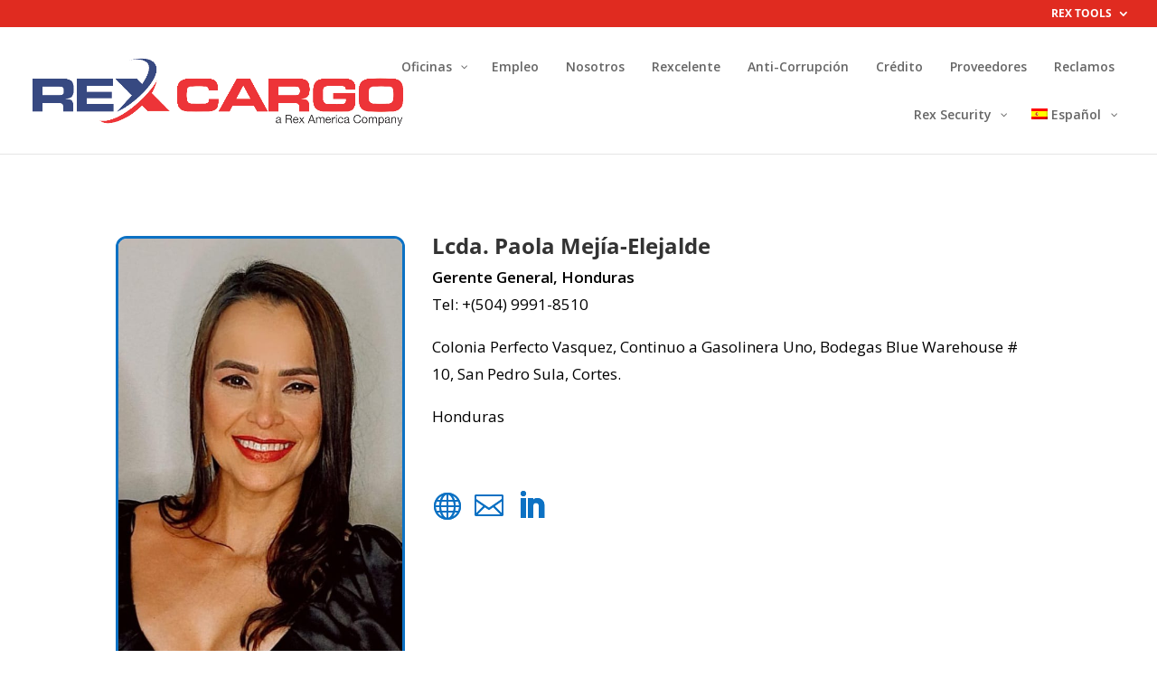

--- FILE ---
content_type: text/css
request_url: https://www.rexcargo.com/wp-content/et-cache/10879/et-core-unified-deferred-10879.min.css?ver=1764384469
body_size: 111
content:
.et_pb_section_1.et_pb_section{padding-top:2px}.et_pb_team_member_0.et_pb_team_member h4,.et_pb_team_member_0.et_pb_team_member h1.et_pb_module_header,.et_pb_team_member_0.et_pb_team_member h2.et_pb_module_header,.et_pb_team_member_0.et_pb_team_member h3.et_pb_module_header,.et_pb_team_member_0.et_pb_team_member h5.et_pb_module_header,.et_pb_team_member_0.et_pb_team_member h6.et_pb_module_header{font-size:24px}.et_pb_team_member_0.et_pb_team_member{font-size:17px;line-height:1.8em}.et_pb_team_member_0.et_pb_team_member .et_pb_member_position{font-weight:600;color:#000000!important}.et_pb_team_member_0.et_pb_team_member .et_pb_team_member_image{border-radius:12px 12px 12px 12px;overflow:hidden;border-width:3px;border-color:#0C71C3}.et_pb_team_member_0 .et_pb_member_social_links a{color:#0C71C3!important}.et_pb_team_member_0 .et_pb_member_social_links .et_pb_font_icon{font-size:32px}

--- FILE ---
content_type: text/css
request_url: https://www.rexcargo.com/wp-content/plugins/quotegenerator/assets/css/admin.css?ver=09a032c18ba697b9db390650e41660f9
body_size: 2506
content:
.license{
  font-family: Arial;
  font-size: 10px;
  font-style: oblique;
  padding: 15px;
}
.heddr{
  font-family: Arial;
  font-size: 14px;
  background:#ff991d;
  padding:5px;
  margin-top:20px;
  color:#ffffff;
  text-align:center;
  width: 99%;
}
#form_settings{
  background: #ccc;
  display: none;
  position: absolute;
  right: 10px;
  border:2px solid #999999;
  padding: 4px;
  top:130px;
  text-align: center;
}
#simg1, #simg2, #simg3, #simg4, #simg5, #simg6{
  display:none;
  text-align:right;
  width:100%;
  float:left;
}
 .h3{
  padding-bottom: 3px;
  margin: 0px;
 }
            .but{
                background: #00A6CF;
		width:120px;
                height: 30px;
                color :#fff;
		text-align: center;
                padding: 4px;
                text-decoration: none;
                border-radius: 3px; -webkit-border-radius: 3px; -khtml-border-radius:3px;
	        border:1px solid #999999;
            }
            .but:hover {color:#f0f0f0;background: #0093B8;}  
	    
            .tbl1 {width: 100%;font-size: 11px;background: #fff;}
            .tbl1 td{padding: 3px;background: #efefef;}
	    .tbl1 th{background: #d0d0d0;}
	    .tbl1 tr{background: #efefef;}
	    .tbl11 {width: 100%;font-size: 11px;float: left;}
	    .tiles{
                width: 9%;
		background: #444444;
		font-size: 12px;
		color:#ffffff;
		text-align: center;
		vertical-align: text-bottom;
		cursor: pointer;
		float: left;
		margin:1px;
		padding: 2px;
		height: 80px;
	    }
	    .tiles:hover {color:#f0f0f0;background: #0093B8;}
	    .tiles2{
		position: relative;
                width: 11%;
		background: #444444;
		font-size: 12px;
		color:#666666;
		text-align: center;
		vertical-align: text-bottom;
	    }
	    .tiles4{
		padding-bottom: 5px;
		background: #444444;
		font-size: 12px;
		color:#ffffff;
		text-align: center;
		vertical-align: text-bottom;
		cursor: pointer;
		text-decoration: none;
	    }
	    .tiles4:hover {color:#f0f0f0;background: #0093B8;}
	    .tdadd{
		background: #e0e0e0;
		width:180px;
	    }
	    input{ width:100%;font-family: Arial;font-size: 12px;margin:0px;text-align : left; height: 30px;}
	    select{width:100%;font-family: Arial;font-size: 12px;margin:0px;text-align : left; height: 30px;}
	    textarea{width:100%;}
	    #setdiscount1,#setdiscount2{
		background: #f0f0f0;
	    }
	    #new_fun1{
		display: none;
		color: #333;
		background: #ffffff;
		border:2px solid #aaaaaa;
		padding: 10px;
		position: inherit;
		top:330px;
		width:300px;
		padding:20px;
		text-align: justify;font-family: Arial;font-size: 14px;
	    }

	    .helps1{
		font-size: 12px;margin-top:10px;text-align: justify;background: #fefefe;padding: 10px;
	    }
	    .phead{
		font-family: Arial;font-size: 12px;background:#ff991d;padding:3px;color:#ffffff;text-align:center;
	    }
	    .td_table{
		background: #f9f9f9;
		padding: 5px;
	    }
	    .inpdisc{
		font-family: Arial;font-size: 11px;margin:0px;text-align : left;width:45px;
	    }
	    .inpdisctd{
		font-family: Arial;font-size: 11px;margin:0px;text-align : left;padding: 0px;
	    }
	    #field_40{
		width: 60%;
	    }
	    #f40,#sbutton3,#sbutton4,#tradd3{
		display: none;
	    }
	    #opt1{
		display:none;font-weight:bold;background:#e0e0e0;width:100%;
	    }
            #downltext{
		float: left;
		font-family: Arial;font-size: 11px;width:55%;text-align: justify;padding: 4px;
		border: 1px solid #eeeeee;display: none;height:54px;margin-left:10px;
	    }
	    #itmsettings{
		display: none;
		background: #fff;
		clear: left;
		padding:10px;
		width:97%;
		margin-bottom:10px;
		font-family: Arial;font-size: 14px;text-align: justify;
	    }
	    ul.c {list-style-type: square;margin-left: 15px;}
	    .userman{
		font-family: Arial;
		font-size: 14px;
		text-align: justify;
		color:#000000;
		background: #ffffff;padding: 5px;
	    }
	     table.userman th{
		font-size: 22px;
		text-align: center;
		padding: 15px;
		color:#0093B8;
	    }
	    .holder {
	       text-align: left;
               border: none;padding: 10px;
             }
            .holder img {
	      overflow: hidden;
            }
	    
  .fleft{    float: left;  }
  .style_tab{padding: 0px;margin: 0px;line-height: 1.0em;}
  .img_stl{width:40px;height:40px;cursor: pointer;}
  .but_stl{width:120px;margin-left:35%;}
  .help_css{float: left;background: #ccc;display: none;padding: 0px;margin: 0px;}
  .hd_frm{background:#ff991d; padding:5px; color:#ffffff; text-align:center;}
  .gry_cent{background: #bbbbbb;text-align: center;}
  .gry_cent2{text-align: center;padding: 5px;} 
  .reg_set{padding:2px 5px 0px 0px; width:225px !important;text-align: right; font-size:11px;color:#000;background: #e0e0e0;float:left; margin: 1px;height:20px}
  .color_val{margin:0px !important;padding:0px;float:left;}
  .qgcolor {font-family: Arial;font-size: 11px;margin:0px !important;padding:0px 0px 0px 4px;text-align : left;width:230px;height:20px;}
   .qgcolor2 {font-family: Arial;font-size: 11px;margin:0px !important;padding:0px 0px 0px 4px;text-align : left;width:230px;height:20px;}
   
table.form-table{
  margin:0px;
  padding: 0px;
}
table.form-table th{
  margin:0px !important;
  padding: 0px !important;
  
}
table.form-table td{
  margin:0px !important;
  padding: 0px !important;

}
  .hdset{
    background:#47AFD4;
  margin-top:1px;
  color:#ffffff;
  text-align:center;
  height:20px;
  padding:3px 0px 0px 0px;
  max-width:463px;
  }
  .td_form{padding:2px;background: #efefef;}
  .fld_class{font-family: Arial;font-size: 11px;margin:0px;text-align : left;width:180px;}
  .sel_class{font-family: Arial;font-size: 11px;margin:0px;text-align : left;}
#order_settings{background: #ccc;display: none;float: left;}
.im_hlp{width:64px;height:64px;cursor: pointer;margin-right:15px;}
.no_hp{ width:100%;text-align:right;margin-top:-15px;cursor: pointer;}
.itm_tot{font-family: Arial;font-size: 14px; padding:10px; text-align:left;max-width: 600px;background: #eee;clear: both;}
.itm_amt{font-family: Arial;font-size: 12px;margin:0px;text-align : center;width:60px;}
.mg_top{margin-top:-4px;}
.pp_text{text-align: justify; padding: 15px;background: #efefef;}
.mg_top{margin-top:5px;}
#delic{margin-left:15px;}


.cq1{font:12px Arial;color:#FFFFFF;}
.cq2{vertical-align:top; width:14%;height:80px}
.cq3{background:#999999;text-align:center;padding:2px;}
.cq4{font:14px Arial;background:#666666;text-align: right;}
.cq5{cursor:pointer;font-size:20px;color:#fff;}
.cq6{font-size:16px;color:#fff;text-align: center;}
.cq7{cursor:pointer;font-size:20px;color:#fff;text-align: left;}
.cq8{background: #cccccc;padding:8px;}
.cq9{border: none; background: transparent;width:40px;text-align: left;height: 10px;}
.cq10{padding:0px;text-align: left;height: 10px;}
.cq11{background: #cccccc;font-weight: bold;}
.cq12{width:5%;}
.cq13{width:15%;}
.cq14{width:10%;} .cq15{width:10%;} .cq16{width:20%;} .cq17{width:40%;}
.cq18{width: 120px;margin-left:10px;}
.cq19{width: 90px;margin-right:30px;}
.cq20{padding:2px 5px  2px 5px; text-align: left;}
.cq21{background: #cccccc;}
.cq22{color:#fff;text-align: center;background:#666666;height: 20px;font-size: 14px;}
#editev{display: none;}
.cq23{padding:5px;height: 22px;}
.cq24{background: #efefef;}
.cq25{width: 100px;}
.cq26{margin-top:5px;}
.cq27{width: 100%;text-align: left;padding-left: 5px;}
.cq28{text-align: left;padding: 10px;}
.cq29{width: 60px;}
.cq30{width: 90px;}
.cq31{background: #cccccc;text-align: center;}
.cq32{color:#fff;font-size: 14px;background:#555555;height: 20px; }
#cal_contr{display: none;}
.cq33{width:100%;text-align:right;margin-top:0px;}
.cq34{padding:15px;text-align:center;}
.cq35{background:#eee;}
.cq36{width:140px;padding:5px;}
.cq37{width:100%;text-align:right;margin-top:-15px;cursor: pointer;}
.cq38{width:64px;height:64px;cursor: pointer;}

#calend_settings{
   background: #fff !important; 
   border: 1px solid #eeeeee;
   display: none;
   float: left;
   font-size: 14px;
   padding: 10px;
   width: 97%;
   font-family: Helvetica, Arial, sans-serif;
   color: #444444;
   line-height: 1.6;
   margin:3px;
}
#langsettings{
   background: #fff !important; 
   border: 1px solid #eeeeee;
   display: none;
   float: left;
   font-size: 14px;
   padding: 5px;
   width: 330px;
   font-family: Helvetica, Arial, sans-serif;
   color: #444444;
   line-height: 1.6;
   margin:3px;
}
.head1cl{
   margin: 0px 10px 0px 10px;
   padding: 0px;
   float: left;
}
.tbl9cl{
   width: 315px;
}
.calday{
   font-size: 12px;
   text-align: left;
   padding: 3px;
   width: 100%;
}
.labelsscl {
    display: inline-block;
    margin-top:5px;
    float: left;
    padding:0px;
    background: none;
    width:100%;
}
.tab1cl{
   font-size: 11px;
   color: #333333;
   border: 1px solid #999999;
   text-align: center;
}
.tbl2cl{
   font-size: 11px;
   width: 100%;
   border: 1px solid #999999;
}

.tbl3cl{
   margin-top:5px;
   font-size: 10px;
   width:100%;
   border: 1px solid #999999;
   color:#333333;
   text-align:center;
   background : #fff;
   border-collapse: separate;
   empty-cells: hide;
}
.tbl4cl{
   margin:0px;
   border: 1px solid #999999;
   border-collapse:collapse;
   background:#0000FF;
   width:100%;
}
#runfuncl{
   text-align: center;
}




img{
  border: none;
}

.order1{font-size: 12px;text-align: left;}
.order2{background:#efefef;}
.order3{background:#e0e0e0;text-align: right;padding-right:6px;}
.order4{background:#c0c0c0;text-align: right;padding-right:10px;}
.order5{background:#ffffff;text-align: left; padding:1px;}
.order6{background:#afafaf;padding:5px;}
.order7{display:block !important}
.order8{display:none !important}
.order9{background: #ccc;padding: 10px;}
.tabs1ord{
    width: 100%;
    margin: -26px 0px 5px 5px;
    background: #e9e9e9;
    font-size: 11px;color: #111111;
}
.elm1{
    margin: 10px;
    color :#333;
    font-size: 12px;
}
#contanerord{
    background: transparent;
    margin-top:5px;
}
#emailsord{
    display: none;
    border-radius: 3px; -webkit-border-radius: 3px; -khtml-border-radius:3px;
    border:1px solid #999999;
    padding: 15px;
    margin: 5px 0px 5px 5px;
}
#tabs3ord{
    font-size: 11px;
    color: #111111;
    text-align: left;
    margin: 0px;
    padding: 5px;
    background: #e0e0e0;
    width: 140px;
    height: 200px;
    float: left;
    display: none;

}
.tabs2ord{
    font-size: 11px;
    color: #111111;
    width: 100%;
    border: 1px solid #cccccc;
    text-align: center;
    margin: 0px;
    background: #fff;
}
#mainord{
    margin: 0px;
    padding: 0px;
    float: left;
    
}
.td1ord{
    color:#fff;
    font-size: 14px;
    text-align: center;
    background:#666666;
    height: 20px;
    
}
#shwordord{
    float: left;
    background: transparent;
    padding:0px;
    margin: 0px;
    display:none;
}
.dv1ord{
    width: 100%;
    text-align: right;
    background: transparent;
    margin-top:-10px;

}
.butord{
                background: #eee;
		width:120px;
                height: 30px;
                color :#0093B8;
		text-align: center;
                padding: 4px;
                text-decoration: none;
                border-radius: 3px; -webkit-border-radius: 3px; -khtml-border-radius:3px;
	        border:1px solid #bbb;
}
.butord:hover {color:#f0f0f0;background: #0093B8;}

a, a:hover, a:active, a:focus {
  outline:none !important;
  border: none;
  
}

.invc1{background:#cecece;padding: 2px;margin-left:5px;}





--- FILE ---
content_type: text/javascript
request_url: https://www.rexcargo.com/wp-content/plugins/quotegenerator/assets/js/qg_query.js?ver=09a032c18ba697b9db390650e41660f9
body_size: 17133
content:
if (!window.qgcolor) { window.qgcolor = (function () {var qgcl = {register : function () {qgcl.attachDOMReadyEvent(qgcl.init);	qgcl.attachEvent(document, 'mousedown', qgcl.onDocumentMouseDown);qgcl.attachEvent(document, 'touchstart', qgcl.onDocumentTouchStart);qgcl.attachEvent(window, 'resize', qgcl.onWindowResize);},init : function () {if (qgcl.qgcolor.qgClass) {qgcl.qgcolor.installByClassName(qgcl.qgcolor.qgClass);}},tryInstallOnElements : function (elms, className) {var matchClass = new RegExp('(^|\\s)(' + className + ')(\\s*(\\{[^}]*\\})|\\s|$)', 'i');for (var i = 0; i < elms.length; i += 1) {if (elms[i].type !== undefined && elms[i].type.toLowerCase() == 'color') {if (qgcl.isColorAttrSupported) {continue;}}	var m;if (!elms[i].qgcolor && elms[i].className && (m = elms[i].className.match(matchClass))) {	var targetElm = elms[i];var optsStr = null;var dataOptions = qgcl.getDataAttr(targetElm, 'qgcolor');if (dataOptions !== null) {optsStr = dataOptions;} else if (m[4]) {optsStr = m[4];}var opts = {};if (optsStr) {try {opts = (new Function ('return (' + optsStr + ')'))();} catch(eParseError) {qgcl.warn('Error parsing qgcolor options: ' + eParseError + ':\n' + optsStr);}}	targetElm.qgcolor = new qgcl.qgcolor(targetElm, opts);}}},
isColorAttrSupported : (function () {	var elm = document.createElement('input');if (elm.setAttribute) {elm.setAttribute('type', 'color');if (elm.type.toLowerCase() == 'color') {return true;	}}return false;	})(),isCanvasSupported : (function () {var elm = document.createElement('canvas');return !!(elm.getContext && elm.getContext('2d'));	})(),fetchElement : function (mixed) {	return typeof mixed === 'string' ? document.getElementById(mixed) : mixed;},isElementType : function (elm, type) {return elm.nodeName.toLowerCase() === type.toLowerCase();},getDataAttr : function (el, name) {var attrName = 'data-' + name;	var attrValue = el.getAttribute(attrName);if (attrValue !== null) {return attrValue;}return null;},attachEvent : function (el, evnt, func) {if (el.addEventListener) {el.addEventListener(evnt, func, false);} else if (el.attachEvent) {el.attachEvent('on' + evnt, func);}},detachEvent : function (el, evnt, func) {	if (el.removeEventListener) {el.removeEventListener(evnt, func, false);	} else if (el.detachEvent) {el.detachEvent('on' + evnt, func);}	},_attachedGroupEvents : {},	attachGroupEvent : function (groupName, el, evnt, func) {	if (!qgcl._attachedGroupEvents.hasOwnProperty(groupName)) {qgcl._attachedGroupEvents[groupName] = [];	}qgcl._attachedGroupEvents[groupName].push([el, evnt, func]);qgcl.attachEvent(el, evnt, func);	},detachGroupEvents : function (groupName) {if (qgcl._attachedGroupEvents.hasOwnProperty(groupName)) {for (var i = 0; i < qgcl._attachedGroupEvents[groupName].length; i += 1) {var evt = qgcl._attachedGroupEvents[groupName][i];qgcl.detachEvent(evt[0], evt[1], evt[2]);}delete qgcl._attachedGroupEvents[groupName];}},attachDOMReadyEvent : function (func) {var fired = false;	var fireOnce = function () {if (!fired) {fired = true;	func();	}};if (document.readyState === 'complete') {setTimeout(fireOnce, 1);return;}if (document.addEventListener) {document.addEventListener('DOMContentLoaded', fireOnce, false);window.addEventListener('load', fireOnce, false);	} else if (document.attachEvent) {document.attachEvent('onreadystatechange', function () {if (document.readyState === 'complete') {document.detachEvent('onreadystatechange', arguments.callee);fireOnce();}
			})

window.attachEvent('onload', fireOnce);
if (document.documentElement.doScroll && window == window.top) {var tryScroll = function () {if (!document.body) { return; }try {document.documentElement.doScroll('left');	fireOnce();	} catch (e) {	setTimeout(tryScroll, 1);}};	tryScroll();}	}},	warn : function (msg) {	if (window.console && window.console.warn) {	window.console.warn(msg);}},	preventDefault : function (e) {	if (e.preventDefault) { e.preventDefault(); }	e.returnValue = false;	},captureTarget : function (target) {	if (target.setCapture) {qgcl._capturedTarget = target;	qgcl._capturedTarget.setCapture();}},	releaseTarget : function () {	if (qgcl._capturedTarget) {	qgcl._capturedTarget.releaseCapture();	qgcl._capturedTarget = null;	}},fireEvent : function (el, evnt) {if (!el) {	return;	}if (document.createEvent) {	var ev = document.createEvent('HTMLEvents');	ev.initEvent(evnt, true, true);	el.dispatchEvent(ev);} else if (document.createEventObject) {	var ev = document.createEventObject();	el.fireEvent('on' + evnt, ev);	} else if (el['on' + evnt]) { 	el['on' + evnt]();}},	classNameToList : function (className) {	return className.replace(/^\s+|\s+$/g, '').split(/\s+/);},hasClass : function (elm, className) {if (!className) {return false;	}		return -1 != (' ' + elm.className.replace(/\s+/g, ' ') + ' ').indexOf(' ' + className + ' ');	},setClass : function (elm, className) {var classList = qgcl.classNameToList(className);for (var i = 0; i < classList.length; i += 1) {	if (!qgcl.hasClass(elm, classList[i])) {elm.className += (elm.className ? ' ' : '') + classList[i];	}	}},unsetClass : function (elm, className) {var classList = qgcl.classNameToList(className);for (var i = 0; i < classList.length; i += 1) {	var repl = new RegExp('^\\s*' + classList[i] + '\\s*|' +'\\s*' + classList[i] + '\\s*$|' +'\\s+' + classList[i] + '(\\s+)','g');elm.className = elm.className.replace(repl, '$1');}},getStyle : function (elm) {return window.getComputedStyle ? window.getComputedStyle(elm) : elm.currentStyle;},setStyle : (function () {		var helper = document.createElement('div');
		var getSupportedProp = function (names) {
			for (var i = 0; i < names.length; i += 1) {if (names[i] in helper.style) {return names[i];}}};var props = {borderRadius: getSupportedProp(['borderRadius', 'MozBorderRadius', 'webkitBorderRadius']),boxShadow: getSupportedProp(['boxShadow', 'MozBoxShadow', 'webkitBoxShadow'])};return function (elm, prop, value) {switch (prop.toLowerCase()) {	case 'opacity':	var alphaOpacity = Math.round(parseFloat(value) * 100);	elm.style.opacity = value;elm.style.filter = 'alpha(opacity=' + alphaOpacity + ')';break;	default:elm.style[props[prop]] = value;	break;	}};})(),setBorderRadius : function (elm, value) {	qgcl.setStyle(elm, 'borderRadius', value || '0');},setBoxShadow : function (elm, value) {	qgcl.setStyle(elm, 'boxShadow', value || 'none');},
getElementPos : function (e, relativeToViewport) {var x=0, y=0;	var rect = e.getBoundingClientRect();	x = rect.left;	y = rect.top;	if (!relativeToViewport) {	var viewPos = qgcl.getViewPos();	x += viewPos[0];y += viewPos[1];}return [x, y];	},getElementSize : function (e) {return [e.offsetWidth, e.offsetHeight];},getAbsPointerPos : function (e) {	if (!e) { e = window.event; }	var x = 0, y = 0;	if (typeof e.changedTouches !== 'undefined' && e.changedTouches.length) {	x = e.changedTouches[0].clientX;	y = e.changedTouches[0].clientY;} else if (typeof e.clientX === 'number') {x = e.clientX;	y = e.clientY;	}return { x: x, y: y };	},getRelPointerPos : function (e) {if (!e) { e = window.event; }var target = e.target || e.srcElement;	var targetRect = target.getBoundingClientRect();var x = 0, y = 0;	var clientX = 0, clientY = 0;	if (typeof e.changedTouches !== 'undefined' && e.changedTouches.length) {clientX = e.changedTouches[0].clientX;		clientY = e.changedTouches[0].clientY;	} else if (typeof e.clientX === 'number') {clientX = e.clientX;	clientY = e.clientY;	}x = clientX - targetRect.left;	y = clientY - targetRect.top;	return { x: x, y: y };	},getViewPos : function () {	var doc = document.documentElement;	return [(window.pageXOffset || doc.scrollLeft) - (doc.clientLeft || 0),	(window.pageYOffset || doc.scrollTop) - (doc.clientTop || 0)];},getViewSize : function () {		var doc = document.documentElement;	return [(window.innerWidth || doc.clientWidth),	(window.innerHeight || doc.clientHeight),];},redrawPosition : function () {	if (qgcl.picker && qgcl.picker.owner) {	var thisObj = qgcl.picker.owner;var tp, vp;if (thisObj.fixed) {	tp = qgcl.getElementPos(thisObj.targetElement, true); 	vp = [0, 0]; 	} else {tp = qgcl.getElementPos(thisObj.targetElement); vp = qgcl.getViewPos(); }
var ts = qgcl.getElementSize(thisObj.targetElement); 
var vs = qgcl.getViewSize(); 
var ps = qgcl.getPickerOuterDims(thisObj); 
var a, b, c;
			switch (thisObj.position.toLowerCase()) {
				case 'left': a=1; b=0; c=-1; break;
				case 'right':a=1; b=0; c=1; break;
				case 'top':  a=0; b=1; c=-1; break;
				default:     a=0; b=1; c=1; break;
			}
			var l = (ts[b]+ps[b])/2;
			if (!thisObj.smartPosition) {
				var pp = [tp[a],tp[b]+ts[b]-l+l*c];
			} else {
				var pp = [
					-vp[a]+tp[a]+ps[a] > vs[a] ?
						(-vp[a]+tp[a]+ts[a]/2 > vs[a]/2 && tp[a]+ts[a]-ps[a] >= 0 ? tp[a]+ts[a]-ps[a] : tp[a]) :
						tp[a],
					-vp[b]+tp[b]+ts[b]+ps[b]-l+l*c > vs[b] ?
						(-vp[b]+tp[b]+ts[b]/2 > vs[b]/2 && tp[b]+ts[b]-l-l*c >= 0 ? tp[b]+ts[b]-l-l*c : tp[b]+ts[b]-l+l*c) :
						(tp[b]+ts[b]-l+l*c >= 0 ? tp[b]+ts[b]-l+l*c : tp[b]+ts[b]-l-l*c)
				];
			}

			var x = pp[a];		var y = pp[b];
			var positionValue = thisObj.fixed ? 'fixed' : 'absolute';
			var contractShadow =(pp[0] + ps[0] > tp[0] || pp[0] < tp[0] + ts[0]) &&	(pp[1] + ps[1] < tp[1] + ts[1]);
			qgcl._drawPosition(thisObj, x, y, positionValue, contractShadow);}},

	_drawPosition : function (thisObj, x, y, positionValue, contractShadow) {
		var vShadow = contractShadow ? 0 : thisObj.shadowBlur; 
		qgcl.picker.wrap.style.position = positionValue;
		qgcl.picker.wrap.style.left = x + 'px';
		qgcl.picker.wrap.style.top = y + 'px';
		qgcl.setBoxShadow(
			qgcl.picker.boxS,
			thisObj.shadow ?
				new qgcl.BoxShadow(0, vShadow, thisObj.shadowBlur, 0, thisObj.shadowColor) :
				null);
	},
	getPickerDims : function (thisObj) {
		var displaySlider = !!qgcl.getSliderComponent(thisObj);
		var dims = [
			2 * thisObj.insetWidth + 2 * thisObj.padding + thisObj.width +
				(displaySlider ? 2 * thisObj.insetWidth + qgcl.getPadToSliderPadding(thisObj) + thisObj.sliderSize : 0),
			2 * thisObj.insetWidth + 2 * thisObj.padding + thisObj.height +
				(thisObj.closable ? 2 * thisObj.insetWidth + thisObj.padding + thisObj.buttonHeight : 0)
		];
		return dims;
	},
	getPickerOuterDims : function (thisObj) {
		var dims = qgcl.getPickerDims(thisObj);
		return [
			dims[0] + 2 * thisObj.borderWidth,
			dims[1] + 2 * thisObj.borderWidth
		];
	},
	getPadToSliderPadding : function (thisObj) {
		return Math.max(thisObj.padding, 1.5 * (2 * thisObj.pointerBorderWidth + thisObj.pointerThickness));
	},
	getPadYComponent : function (thisObj) {
		switch (thisObj.mode.charAt(1).toLowerCase()) {
			case 'v': return 'v'; break;
		}
		return 's';
	},
	getSliderComponent : function (thisObj) {
		if (thisObj.mode.length > 2) {
			switch (thisObj.mode.charAt(2).toLowerCase()) {
				case 's': return 's'; break;
				case 'v': return 'v'; break;
			}
		}
		return null;
	},
	onDocumentMouseDown : function (e) {
		if (!e) { e = window.event; }
		var target = e.target || e.srcElement;
		if (target._qgclLinkedInstance) {
			if (target._qgclLinkedInstance.showOnClick) {
				target._qgclLinkedInstance.show();
			}
		} else if (target._qgclControlName) {
			qgcl.onControlPointerStart(e, target, target._qgclControlName, 'mouse');
		} else {
			if (qgcl.picker && qgcl.picker.owner) {
				qgcl.picker.owner.hide();
			}
		}
	},
	onDocumentTouchStart : function (e) {
		if (!e) { e = window.event; }
		var target = e.target || e.srcElement;

		if (target._qgclLinkedInstance) {
			if (target._qgclLinkedInstance.showOnClick) {
				target._qgclLinkedInstance.show();
			}
		} else if (target._qgclControlName) {
			qgcl.onControlPointerStart(e, target, target._qgclControlName, 'touch');
		} else {
			if (qgcl.picker && qgcl.picker.owner) {
				qgcl.picker.owner.hide();
			}
		}
	},
	onWindowResize : function (e) {
		qgcl.redrawPosition();
	},
	onParentScroll : function (e) {
		if (qgcl.picker && qgcl.picker.owner) {
			qgcl.picker.owner.hide();
		}
	},
	_pointerMoveEvent : {
		mouse: 'mousemove',
		touch: 'touchmove'
	},
	_pointerEndEvent : {
		mouse: 'mouseup',
		touch: 'touchend'
	},
	_pointerOrigin : null,
	_capturedTarget : null,
	onControlPointerStart : function (e, target, controlName, pointerType) {
		var thisObj = target._qgclInstance;
		qgcl.preventDefault(e);
		qgcl.captureTarget(target);
		var registerDragEvents = function (doc, offset) {
			qgcl.attachGroupEvent('drag', doc, qgcl._pointerMoveEvent[pointerType],
				qgcl.onDocumentPointerMove(e, target, controlName, pointerType, offset));
			qgcl.attachGroupEvent('drag', doc, qgcl._pointerEndEvent[pointerType],
				qgcl.onDocumentPointerEnd(e, target, controlName, pointerType));
		};
		registerDragEvents(document, [0, 0]);
		if (window.parent && window.frameElement) {
			var rect = window.frameElement.getBoundingClientRect();
			var ofs = [-rect.left, -rect.top];
			registerDragEvents(window.parent.window.document, ofs);
		}
		var abs = qgcl.getAbsPointerPos(e);
		var rel = qgcl.getRelPointerPos(e);
		qgcl._pointerOrigin = {
			x: abs.x - rel.x,
			y: abs.y - rel.y
		};
		switch (controlName) {
		case 'pad':
			switch (qgcl.getSliderComponent(thisObj)) {
			case 's': if (thisObj.hsv[1] === 0) { thisObj.fromHSV(null, 100, null); }; break;
			case 'v': if (thisObj.hsv[2] === 0) { thisObj.fromHSV(null, null, 100); }; break;
			}
			qgcl.setPad(thisObj, e, 0, 0);
			break;
		case 'sld':
			qgcl.setSld(thisObj, e, 0);
			break;
		}

		qgcl.dispatchFineChange(thisObj);
	},
	onDocumentPointerMove : function (e, target, controlName, pointerType, offset) {
		return function (e) {
			var thisObj = target._qgclInstance;
			switch (controlName) {
			case 'pad':
				if (!e) { e = window.event; }
				qgcl.setPad(thisObj, e, offset[0], offset[1]);
				qgcl.dispatchFineChange(thisObj);
				break;

			case 'sld':
				if (!e) { e = window.event; }
				qgcl.setSld(thisObj, e, offset[1]);
				qgcl.dispatchFineChange(thisObj);
				break;
			}
		}
	},
	onDocumentPointerEnd : function (e, target, controlName, pointerType) {
		return function (e) {
			var thisObj = target._qgclInstance;
			qgcl.detachGroupEvents('drag');
			qgcl.releaseTarget();
			qgcl.dispatchChange(thisObj);
		};
	},
	dispatchChange : function (thisObj) {
		if (thisObj.valueElement) {
			if (qgcl.isElementType(thisObj.valueElement, 'input')) {
				qgcl.fireEvent(thisObj.valueElement, 'change');
			}
		}
	},
	dispatchFineChange : function (thisObj) {
		if (thisObj.onFineChange) {
			var callback;
			if (typeof thisObj.onFineChange === 'string') {
				callback = new Function (thisObj.onFineChange);
			} else {
				callback = thisObj.onFineChange;
			}
			callback.call(thisObj);
		}
	},
	setPad : function (thisObj, e, ofsX, ofsY) {
		var pointerAbs = qgcl.getAbsPointerPos(e);
		var x = ofsX + pointerAbs.x - qgcl._pointerOrigin.x - thisObj.padding - thisObj.insetWidth;
		var y = ofsY + pointerAbs.y - qgcl._pointerOrigin.y - thisObj.padding - thisObj.insetWidth;
		var xVal = x * (360 / (thisObj.width - 1));
		var yVal = 100 - (y * (100 / (thisObj.height - 1)));
		switch (qgcl.getPadYComponent(thisObj)) {
		case 's': thisObj.fromHSV(xVal, yVal, null, qgcl.leaveSld); break;
		case 'v': thisObj.fromHSV(xVal, null, yVal, qgcl.leaveSld); break;
		}
	},
	setSld : function (thisObj, e, ofsY) {
		var pointerAbs = qgcl.getAbsPointerPos(e);
		var y = ofsY + pointerAbs.y - qgcl._pointerOrigin.y - thisObj.padding - thisObj.insetWidth;

		var yVal = 100 - (y * (100 / (thisObj.height - 1)));

		switch (qgcl.getSliderComponent(thisObj)) {
		case 's': thisObj.fromHSV(null, yVal, null, qgcl.leavePad); break;
		case 'v': thisObj.fromHSV(null, null, yVal, qgcl.leavePad); break;
		}
	},
	_vmlNS : 'qgcl_vml_',
	_vmlCSS : 'qgcl_vml_css_',
	_vmlReady : false,
	initVML : function () {
		if (!qgcl._vmlReady) {
			var doc = document;
			if (!doc.namespaces[qgcl._vmlNS]) {
				doc.namespaces.add(qgcl._vmlNS, 'urn:schemas-microsoft-com:vml');
			}
			if (!doc.styleSheets[qgcl._vmlCSS]) {
				var tags = ['shape', 'shapetype', 'group', 'background', 'path', 'formulas', 'handles', 'fill', 'stroke', 'shadow', 'textbox', 'textpath', 'imagedata', 'line', 'polyline', 'curve', 'rect', 'roundrect', 'oval', 'arc', 'image'];
				var ss = doc.createStyleSheet();
				ss.owningElement.id = qgcl._vmlCSS;
				for (var i = 0; i < tags.length; i += 1) {
					ss.addRule(qgcl._vmlNS + '\\:' + tags[i], 'behavior:url(#default#VML);');
				}
			}
			qgcl._vmlReady = true;
		}
	},
	createPalette : function () {
		var paletteObj = {
			elm: null,
			draw: null
		};
		if (qgcl.isCanvasSupported) {
			var canvas = document.createElement('canvas');
			var ctx = canvas.getContext('2d');
			var drawFunc = function (width, height, type) {
				canvas.width = width;
				canvas.height = height;
				ctx.clearRect(0, 0, canvas.width, canvas.height);
				var hGrad = ctx.createLinearGradient(0, 0, canvas.width, 0);
				hGrad.addColorStop(0 / 6, '#F00');
				hGrad.addColorStop(1 / 6, '#FF0');
				hGrad.addColorStop(2 / 6, '#0F0');
				hGrad.addColorStop(3 / 6, '#0FF');
				hGrad.addColorStop(4 / 6, '#00F');
				hGrad.addColorStop(5 / 6, '#F0F');
				hGrad.addColorStop(6 / 6, '#F00');
				ctx.fillStyle = hGrad;
				ctx.fillRect(0, 0, canvas.width, canvas.height);
				var vGrad = ctx.createLinearGradient(0, 0, 0, canvas.height);
				switch (type.toLowerCase()) {
				case 's':
					vGrad.addColorStop(0, 'rgba(255,255,255,0)');
					vGrad.addColorStop(1, 'rgba(255,255,255,1)');
					break;
				case 'v':
					vGrad.addColorStop(0, 'rgba(0,0,0,0)');
					vGrad.addColorStop(1, 'rgba(0,0,0,1)');
					break;
				}
				ctx.fillStyle = vGrad;
				ctx.fillRect(0, 0, canvas.width, canvas.height);
			};
			paletteObj.elm = canvas;
			paletteObj.draw = drawFunc;
		} else {
			qgcl.initVML();
			var vmlContainer = document.createElement('div');
			vmlContainer.style.position = 'relative';
			vmlContainer.style.overflow = 'hidden';

			var hGrad = document.createElement(qgcl._vmlNS + ':fill');
			hGrad.type = 'gradient';
			hGrad.method = 'linear';
			hGrad.angle = '90';
			hGrad.colors = '16.67% #F0F, 33.33% #00F, 50% #0FF, 66.67% #0F0, 83.33% #FF0'

			var hRect = document.createElement(qgcl._vmlNS + ':rect');
			hRect.style.position = 'absolute';
			hRect.style.left = -1 + 'px';
			hRect.style.top = -1 + 'px';
			hRect.stroked = false;
			hRect.appendChild(hGrad);
			vmlContainer.appendChild(hRect);

			var vGrad = document.createElement(qgcl._vmlNS + ':fill');
			vGrad.type = 'gradient';
			vGrad.method = 'linear';
			vGrad.angle = '180';
			vGrad.opacity = '0';

			var vRect = document.createElement(qgcl._vmlNS + ':rect');
			vRect.style.position = 'absolute';
			vRect.style.left = -1 + 'px';
			vRect.style.top = -1 + 'px';
			vRect.stroked = false;
			vRect.appendChild(vGrad);
			vmlContainer.appendChild(vRect);

			var drawFunc = function (width, height, type) {
				vmlContainer.style.width = width + 'px';
				vmlContainer.style.height = height + 'px';

				hRect.style.width =
				vRect.style.width =
					(width + 1) + 'px';
				hRect.style.height =
				vRect.style.height =
					(height + 1) + 'px';

				hGrad.color = '#F00';
				hGrad.color2 = '#F00';

				switch (type.toLowerCase()) {
				case 's':
					vGrad.color = vGrad.color2 = '#FFF';
					break;
				case 'v':
					vGrad.color = vGrad.color2 = '#000';
					break;
				}
			};
			
			paletteObj.elm = vmlContainer;
			paletteObj.draw = drawFunc;
		}

		return paletteObj;
	},


	createSliderGradient : function () {

		var sliderObj = {
			elm: null,
			draw: null
		};

		if (qgcl.isCanvasSupported) {
			var canvas = document.createElement('canvas');
			var ctx = canvas.getContext('2d');
			var drawFunc = function (width, height, color1, color2) {
				canvas.width = width;
				canvas.height = height;

				ctx.clearRect(0, 0, canvas.width, canvas.height);

				var grad = ctx.createLinearGradient(0, 0, 0, canvas.height);
				grad.addColorStop(0, color1);
				grad.addColorStop(1, color2);

				ctx.fillStyle = grad;
				ctx.fillRect(0, 0, canvas.width, canvas.height);
			};
			sliderObj.elm = canvas;
			sliderObj.draw = drawFunc;
		} else {
			qgcl.initVML();

			var vmlContainer = document.createElement('div');
			vmlContainer.style.position = 'relative';
			vmlContainer.style.overflow = 'hidden';

			var grad = document.createElement(qgcl._vmlNS + ':fill');
			grad.type = 'gradient';
			grad.method = 'linear';
			grad.angle = '180';

			var rect = document.createElement(qgcl._vmlNS + ':rect');
			rect.style.position = 'absolute';
			rect.style.left = -1 + 'px';
			rect.style.top = -1 + 'px';
			rect.stroked = false;
			rect.appendChild(grad);
			vmlContainer.appendChild(rect);

			var drawFunc = function (width, height, color1, color2) {
				vmlContainer.style.width = width + 'px';
				vmlContainer.style.height = height + 'px';

				rect.style.width = (width + 1) + 'px';
				rect.style.height = (height + 1) + 'px';

				grad.color = color1;
				grad.color2 = color2;
			};
			
			sliderObj.elm = vmlContainer;
			sliderObj.draw = drawFunc;
		}

		return sliderObj;
	},
	leaveValue : 1<<0,
	leaveStyle : 1<<1,
	leavePad : 1<<2,
	leaveSld : 1<<3,
	BoxShadow : (function () {
		var BoxShadow = function (hShadow, vShadow, blur, spread, color, inset) {
			this.hShadow = hShadow;
			this.vShadow = vShadow;
			this.blur = blur;
			this.spread = spread;
			this.color = color;
			this.inset = !!inset;
		};
		BoxShadow.prototype.toString = function () {
			var vals = [
				Math.round(this.hShadow) + 'px',
				Math.round(this.vShadow) + 'px',
				Math.round(this.blur) + 'px',
				Math.round(this.spread) + 'px',
				this.color
			];
			if (this.inset) {
				vals.push('inset');
			}
			return vals.join(' ');
		};
		return BoxShadow;
	})(),


	qgcolor : function (targetElement, options) {
		this.value = null; // initial HEX color. To change it later, use methods fromString(), fromHSV() and fromRGB()
		this.valueElement = targetElement; // element that will be used to display and input the color code
		this.styleElement = targetElement; // element that will preview the picked color using CSS backgroundColor
		this.required = true; // whether the associated text <input> can be left empty
		this.refine = true; // whether to refine the entered color code (e.g. uppercase it and remove whitespace)
		this.hash = false; // whether to prefix the HEX color code with # symbol
		this.uppercase = true; // whether to uppercase the color code
		this.onFineChange = null; // called instantly every time the color changes (value can be either a function or a string with javascript code)
		this.activeClass = 'qgcolor-active'; // class to be set to the target element when a picker window is open on it
		this.minS = 0; // min allowed saturation (0 - 100)
		this.maxS = 100; // max allowed saturation (0 - 100)
		this.minV = 0; // min allowed value (brightness) (0 - 100)
		this.maxV = 100; // max allowed value (brightness) (0 - 100)

		this.hsv = [0, 0, 100]; // read-only  [0-360, 0-100, 0-100]
		this.rgb = [255, 255, 255]; // read-only  [0-255, 0-255, 0-255]

		this.width = 181; // width of color palette (in px)
		this.height = 121; // height of color palette (in px)
		this.showOnClick = true; // whether to display the color picker when user clicks on its target element
		this.mode = 'HSV'; // HSV | HVS | HS | HV - layout of the color picker controls
		this.position = 'bottom'; // left | right | top | bottom - position relative to the target element
		this.smartPosition = true; // automatically change picker position when there is not enough space for it
		this.sliderSize = 12; // px
		this.crossSize = 4; // px
		this.closable = false; // whether to display the Close button
		this.closeText = 'Close';
		this.buttonColor = '#000000'; // CSS color
		this.buttonHeight = 18; // px
		this.padding = 12; // px
		this.backgroundColor = '#FFFFFF'; // CSS color
		this.borderWidth = 1; // px
		this.borderColor = '#BBBBBB'; // CSS color
		this.borderRadius = 1; // px
		this.insetWidth = 1; // px
		this.insetColor = '#BBBBBB'; // CSS color
		this.shadow = true; // whether to display shadow
		this.shadowBlur = 15; // px
		this.shadowColor = 'rgba(0,0,0,0.2)'; // CSS color
		this.pointerColor = '#4C4C4C'; // px
		this.pointerBorderColor = '#FFFFFF'; // px
                this.pointerBorderWidth = 1; // px
                this.pointerThickness = 1; // px
		this.zIndex = 1000;
		this.container = null; // where to append the color picker (BODY element by default)


		for (var opt in options) {if (options.hasOwnProperty(opt)) {this[opt] = options[opt];}}
		this.hide = function () {if (isPickerOwner()) {	detachPicker();	}};
		this.show = function () {		drawPicker();	};
		this.redraw = function () {	if (isPickerOwner()) {	drawPicker();}	};
		this.importColor = function () {
			if (!this.valueElement) {
				this.exportColor();
			} else {
				if (qgcl.isElementType(this.valueElement, 'input')) {
					if (!this.refine) {
						if (!this.fromString(this.valueElement.value, qgcl.leaveValue)) {
							if (this.styleElement) {
								this.styleElement.style.backgroundImage = this.styleElement._qgclOrigStyle.backgroundImage;
								this.styleElement.style.backgroundColor = this.styleElement._qgclOrigStyle.backgroundColor;
								this.styleElement.style.color = this.styleElement._qgclOrigStyle.color;
							}
							this.exportColor(qgcl.leaveValue | qgcl.leaveStyle);
						}
					} else if (!this.required && /^\s*$/.test(this.valueElement.value)) {
						this.valueElement.value = '';
						if (this.styleElement) {
							this.styleElement.style.backgroundImage = this.styleElement._qgclOrigStyle.backgroundImage;
							this.styleElement.style.backgroundColor = this.styleElement._qgclOrigStyle.backgroundColor;
							this.styleElement.style.color = this.styleElement._qgclOrigStyle.color;
						}
						this.exportColor(qgcl.leaveValue | qgcl.leaveStyle);
					} else if (this.fromString(this.valueElement.value)) {
					} else {
						this.exportColor();
					}
				} else {
					this.exportColor();
				}
			}
		};


		this.exportColor = function (flags) {
			if (!(flags & qgcl.leaveValue) && this.valueElement) {
				var value = this.toString();
				if (this.uppercase) { value = value.toUpperCase(); }
				if (this.hash) { value = '#' + value; }
				if (qgcl.isElementType(this.valueElement, 'input')) {
					this.valueElement.value = value;
				} else {
					this.valueElement.innerHTML = value;
				}
			}
			if (!(flags & qgcl.leaveStyle)) {
				if (this.styleElement) {
					this.styleElement.style.backgroundImage = 'none';
					this.styleElement.style.backgroundColor = '#' + this.toString();
					this.styleElement.style.color = this.isLight() ? '#000' : '#FFF';
				}
			}
			if (!(flags & qgcl.leavePad) && isPickerOwner()) {
				redrawPad();
			}
			if (!(flags & qgcl.leaveSld) && isPickerOwner()) {
				redrawSld();
			}
		};


		// h: 0-360
		// s: 0-100
		// v: 0-100
		//
		this.fromHSV = function (h, s, v, flags) { // null = don't change
			if (h !== null) {
				if (isNaN(h)) { return false; }
				h = Math.max(0, Math.min(360, h));
			}
			if (s !== null) {
				if (isNaN(s)) { return false; }
				s = Math.max(0, Math.min(100, this.maxS, s), this.minS);
			}
			if (v !== null) {
				if (isNaN(v)) { return false; }
				v = Math.max(0, Math.min(100, this.maxV, v), this.minV);
			}

			this.rgb = HSV_RGB(
				h===null ? this.hsv[0] : (this.hsv[0]=h),
				s===null ? this.hsv[1] : (this.hsv[1]=s),
				v===null ? this.hsv[2] : (this.hsv[2]=v)
			);

			this.exportColor(flags);
		};


		// r: 0-255
		// g: 0-255
		// b: 0-255
		//
		this.fromRGB = function (r, g, b, flags) { // null = don't change
			if (r !== null) {
				if (isNaN(r)) { return false; }
				r = Math.max(0, Math.min(255, r));
			}
			if (g !== null) {
				if (isNaN(g)) { return false; }
				g = Math.max(0, Math.min(255, g));
			}
			if (b !== null) {
				if (isNaN(b)) { return false; }
				b = Math.max(0, Math.min(255, b));
			}

			var hsv = RGB_HSV(
				r===null ? this.rgb[0] : r,
				g===null ? this.rgb[1] : g,
				b===null ? this.rgb[2] : b
			);
			if (hsv[0] !== null) {
				this.hsv[0] = Math.max(0, Math.min(360, hsv[0]));
			}
			if (hsv[2] !== 0) {
				this.hsv[1] = hsv[1]===null ? null : Math.max(0, this.minS, Math.min(100, this.maxS, hsv[1]));
			}
			this.hsv[2] = hsv[2]===null ? null : Math.max(0, this.minV, Math.min(100, this.maxV, hsv[2]));

			// update RGB according to final HSV, as some values might be trimmed
			var rgb = HSV_RGB(this.hsv[0], this.hsv[1], this.hsv[2]);
			this.rgb[0] = rgb[0];
			this.rgb[1] = rgb[1];
			this.rgb[2] = rgb[2];

			this.exportColor(flags);
		};


		this.fromString = function (str, flags) {
			var m;
			if (m = str.match(/^\W*([0-9A-F]{3}([0-9A-F]{3})?)\W*$/i)) {

				if (m[1].length === 6) {
					// 6-char notation
					this.fromRGB(
						parseInt(m[1].substr(0,2),16),
						parseInt(m[1].substr(2,2),16),
						parseInt(m[1].substr(4,2),16),
						flags
					);
				} else {
					// 3-char notation
					this.fromRGB(
						parseInt(m[1].charAt(0) + m[1].charAt(0),16),
						parseInt(m[1].charAt(1) + m[1].charAt(1),16),
						parseInt(m[1].charAt(2) + m[1].charAt(2),16),
						flags
					);
				}
				return true;

			} else if (m = str.match(/^\W*rgba?\(([^)]*)\)\W*$/i)) {
				var params = m[1].split(',');
				var re = /^\s*(\d*)(\.\d+)?\s*$/;
				var mR, mG, mB;
				if (
					params.length >= 3 &&
					(mR = params[0].match(re)) &&
					(mG = params[1].match(re)) &&
					(mB = params[2].match(re))
				) {
					var r = parseFloat((mR[1] || '0') + (mR[2] || ''));
					var g = parseFloat((mG[1] || '0') + (mG[2] || ''));
					var b = parseFloat((mB[1] || '0') + (mB[2] || ''));
					this.fromRGB(r, g, b, flags);
					return true;
				}
			}
			return false;
		};


		this.toString = function () {
			return (
				(0x100 | Math.round(this.rgb[0])).toString(16).substr(1) +
				(0x100 | Math.round(this.rgb[1])).toString(16).substr(1) +
				(0x100 | Math.round(this.rgb[2])).toString(16).substr(1)
			);
		};


		this.toHEXString = function () {
			return '#' + this.toString().toUpperCase();
		};


		this.toRGBString = function () {
			return ('rgb(' +
				Math.round(this.rgb[0]) + ',' +
				Math.round(this.rgb[1]) + ',' +
				Math.round(this.rgb[2]) + ')'
			);
		};


		this.isLight = function () {
			return (
				0.213 * this.rgb[0] +
				0.715 * this.rgb[1] +
				0.072 * this.rgb[2] >
				255 / 2
			);
		};


		this._processParentElementsInDOM = function () {
			if (this._linkedElementsProcessed) { return; }
			this._linkedElementsProcessed = true;
			var elm = this.targetElement;
			do {
				var currStyle = qgcl.getStyle(elm);
				if (currStyle && currStyle.position.toLowerCase() === 'fixed') {
					this.fixed = true;
				}
				if (elm !== this.targetElement) {
					if (!elm._qgclEventsAttached) {
						qgcl.attachEvent(elm, 'scroll', qgcl.onParentScroll);
						elm._qgclEventsAttached = true;
					}
				}
			} while ((elm = elm.parentNode) && !qgcl.isElementType(elm, 'body'));
		};

		function RGB_HSV (r, g, b) {
			r /= 255;
			g /= 255;
			b /= 255;
			var n = Math.min(Math.min(r,g),b);
			var v = Math.max(Math.max(r,g),b);
			var m = v - n;
			if (m === 0) { return [ null, 0, 100 * v ]; }
			var h = r===n ? 3+(b-g)/m : (g===n ? 5+(r-b)/m : 1+(g-r)/m);
			return [
				60 * (h===6?0:h),
				100 * (m/v),
				100 * v
			];
		}


		function HSV_RGB (h, s, v) {
			var u = 255 * (v / 100);
			if (h === null) {
				return [ u, u, u ];
			}
			h /= 60;
			s /= 100;
			var i = Math.floor(h);
			var f = i%2 ? h-i : 1-(h-i);
			var m = u * (1 - s);
			var n = u * (1 - s * f);
			switch (i) {
				case 6:
				case 0: return [u,n,m];
				case 1: return [n,u,m];
				case 2: return [m,u,n];
				case 3: return [m,n,u];
				case 4: return [n,m,u];
				case 5: return [u,m,n];
			}
		}


		function detachPicker () {
			qgcl.unsetClass(THIS.targetElement, THIS.activeClass);
			qgcl.picker.wrap.parentNode.removeChild(qgcl.picker.wrap);
			delete qgcl.picker.owner;
		}


		function drawPicker () {
			THIS._processParentElementsInDOM();

			if (!qgcl.picker) {
				qgcl.picker = {
					owner: null,
					wrap : document.createElement('div'),
					box : document.createElement('div'),
					boxS : document.createElement('div'), // shadow area
					boxB : document.createElement('div'), // border
					pad : document.createElement('div'),
					padB : document.createElement('div'), // border
					padM : document.createElement('div'), // mouse/touch area
					padPal : qgcl.createPalette(),
					cross : document.createElement('div'),
					crossBY : document.createElement('div'), // border Y
					crossBX : document.createElement('div'), // border X
					crossLY : document.createElement('div'), // line Y
					crossLX : document.createElement('div'), // line X
					sld : document.createElement('div'),
					sldB : document.createElement('div'), // border
					sldM : document.createElement('div'), // mouse/touch area
					sldGrad : qgcl.createSliderGradient(),
					sldPtrS : document.createElement('div'), // slider pointer spacer
					sldPtrIB : document.createElement('div'), // slider pointer inner border
					sldPtrMB : document.createElement('div'), // slider pointer middle border
					sldPtrOB : document.createElement('div'), // slider pointer outer border
					btn : document.createElement('div'),
					btnT : document.createElement('span') // text
				};

				qgcl.picker.pad.appendChild(qgcl.picker.padPal.elm);
				qgcl.picker.padB.appendChild(qgcl.picker.pad);
				qgcl.picker.cross.appendChild(qgcl.picker.crossBY);
				qgcl.picker.cross.appendChild(qgcl.picker.crossBX);
				qgcl.picker.cross.appendChild(qgcl.picker.crossLY);
				qgcl.picker.cross.appendChild(qgcl.picker.crossLX);
				qgcl.picker.padB.appendChild(qgcl.picker.cross);
				qgcl.picker.box.appendChild(qgcl.picker.padB);
				qgcl.picker.box.appendChild(qgcl.picker.padM);

				qgcl.picker.sld.appendChild(qgcl.picker.sldGrad.elm);
				qgcl.picker.sldB.appendChild(qgcl.picker.sld);
				qgcl.picker.sldB.appendChild(qgcl.picker.sldPtrOB);
				qgcl.picker.sldPtrOB.appendChild(qgcl.picker.sldPtrMB);
				qgcl.picker.sldPtrMB.appendChild(qgcl.picker.sldPtrIB);
				qgcl.picker.sldPtrIB.appendChild(qgcl.picker.sldPtrS);
				qgcl.picker.box.appendChild(qgcl.picker.sldB);
				qgcl.picker.box.appendChild(qgcl.picker.sldM);

				qgcl.picker.btn.appendChild(qgcl.picker.btnT);
				qgcl.picker.box.appendChild(qgcl.picker.btn);

				qgcl.picker.boxB.appendChild(qgcl.picker.box);
				qgcl.picker.wrap.appendChild(qgcl.picker.boxS);
				qgcl.picker.wrap.appendChild(qgcl.picker.boxB);
			}

			var p = qgcl.picker;
			var displaySlider = !!qgcl.getSliderComponent(THIS);
			var dims = qgcl.getPickerDims(THIS);
			var crossOuterSize = (2 * THIS.pointerBorderWidth + THIS.pointerThickness + 2 * THIS.crossSize);
			var padToSliderPadding = qgcl.getPadToSliderPadding(THIS);
			var borderRadius = Math.min(
				THIS.borderRadius,
				Math.round(THIS.padding * Math.PI)); 
			var padCursor = 'crosshair';
			p.wrap.style.clear = 'both';
			p.wrap.style.width = (dims[0] + 2 * THIS.borderWidth) + 'px';
			p.wrap.style.height = (dims[1] + 2 * THIS.borderWidth) + 'px';
			p.wrap.style.zIndex = THIS.zIndex;
			p.box.style.width = dims[0] + 'px';
			p.box.style.height = dims[1] + 'px';
			p.boxS.style.position = 'absolute';
			p.boxS.style.left = '0';
			p.boxS.style.top = '0';
			p.boxS.style.width = '100%';
			p.boxS.style.height = '100%';
			qgcl.setBorderRadius(p.boxS, borderRadius + 'px');
			p.boxB.style.position = 'relative';
			p.boxB.style.border = THIS.borderWidth + 'px solid';
			p.boxB.style.borderColor = THIS.borderColor;
			p.boxB.style.background = THIS.backgroundColor;
			qgcl.setBorderRadius(p.boxB, borderRadius + 'px');
			p.padM.style.background =
			p.sldM.style.background =
				'#FFF';
			qgcl.setStyle(p.padM, 'opacity', '0');
			qgcl.setStyle(p.sldM, 'opacity', '0');
			p.pad.style.position = 'relative';
			p.pad.style.width = THIS.width + 'px';
			p.pad.style.height = THIS.height + 'px';
			p.padPal.draw(THIS.width, THIS.height, qgcl.getPadYComponent(THIS));
			p.padB.style.position = 'absolute';
			p.padB.style.left = THIS.padding + 'px';
			p.padB.style.top = THIS.padding + 'px';
			p.padB.style.border = THIS.insetWidth + 'px solid';
			p.padB.style.borderColor = THIS.insetColor;
			p.padM._qgclInstance = THIS;
			p.padM._qgclControlName = 'pad';
			p.padM.style.position = 'absolute';
			p.padM.style.left = '0';
			p.padM.style.top = '0';
			p.padM.style.width = (THIS.padding + 2 * THIS.insetWidth + THIS.width + padToSliderPadding / 2) + 'px';
			p.padM.style.height = dims[1] + 'px';
			p.padM.style.cursor = padCursor;
			p.cross.style.position = 'absolute';
			p.cross.style.left =
			p.cross.style.top =
				'0';
			p.cross.style.width =
			p.cross.style.height =
				crossOuterSize + 'px';
			p.crossBY.style.position =
			p.crossBX.style.position =
				'absolute';
			p.crossBY.style.background =
			p.crossBX.style.background =
				THIS.pointerBorderColor;
			p.crossBY.style.width =
			p.crossBX.style.height =
				(2 * THIS.pointerBorderWidth + THIS.pointerThickness) + 'px';
			p.crossBY.style.height =
			p.crossBX.style.width =
				crossOuterSize + 'px';
			p.crossBY.style.left =
			p.crossBX.style.top =
				(Math.floor(crossOuterSize / 2) - Math.floor(THIS.pointerThickness / 2) - THIS.pointerBorderWidth) + 'px';
			p.crossBY.style.top =
			p.crossBX.style.left =
				'0';
			p.crossLY.style.position =
			p.crossLX.style.position =
				'absolute';
			p.crossLY.style.background =
			p.crossLX.style.background =
				THIS.pointerColor;
			p.crossLY.style.height =
			p.crossLX.style.width =
				(crossOuterSize - 2 * THIS.pointerBorderWidth) + 'px';
			p.crossLY.style.width =
			p.crossLX.style.height =
				THIS.pointerThickness + 'px';
			p.crossLY.style.left =
			p.crossLX.style.top =
				(Math.floor(crossOuterSize / 2) - Math.floor(THIS.pointerThickness / 2)) + 'px';
			p.crossLY.style.top =
			p.crossLX.style.left =
			THIS.pointerBorderWidth + 'px';
			p.sld.style.overflow = 'hidden';
			p.sld.style.width = THIS.sliderSize + 'px';
			p.sld.style.height = THIS.height + 'px';
			p.sldGrad.draw(THIS.sliderSize, THIS.height, '#000', '#000');
			p.sldB.style.display = displaySlider ? 'block' : 'none';
			p.sldB.style.position = 'absolute';
			p.sldB.style.right = THIS.padding + 'px';
			p.sldB.style.top = THIS.padding + 'px';
			p.sldB.style.border = THIS.insetWidth + 'px solid';
			p.sldB.style.borderColor = THIS.insetColor;
			p.sldM._qgclInstance = THIS;
			p.sldM._qgclControlName = 'sld';
			p.sldM.style.display = displaySlider ? 'block' : 'none';
			p.sldM.style.position = 'absolute';
			p.sldM.style.right = '0';
			p.sldM.style.top = '0';
			p.sldM.style.width = (THIS.sliderSize + padToSliderPadding / 2 + THIS.padding + 2 * THIS.insetWidth) + 'px';
			p.sldM.style.height = dims[1] + 'px';
			p.sldM.style.cursor = 'default';
			p.sldPtrIB.style.border =
			p.sldPtrOB.style.border =
			THIS.pointerBorderWidth + 'px solid ' + THIS.pointerBorderColor;
			p.sldPtrOB.style.position = 'absolute';
			p.sldPtrOB.style.left = -(2 * THIS.pointerBorderWidth + THIS.pointerThickness) + 'px';
			p.sldPtrOB.style.top = '0';
			p.sldPtrMB.style.border = THIS.pointerThickness + 'px solid ' + THIS.pointerColor;

			p.sldPtrS.style.width = THIS.sliderSize + 'px';
			p.sldPtrS.style.height = sliderPtrSpace + 'px';

			function setBtnBorder () {
				var insetColors = THIS.insetColor.split(/\s+/);
				var outsetColor = insetColors.length < 2 ? insetColors[0] : insetColors[1] + ' ' + insetColors[0] + ' ' + insetColors[0] + ' ' + insetColors[1];
				p.btn.style.borderColor = outsetColor;
			}
			p.btn.style.display = THIS.closable ? 'block' : 'none';
			p.btn.style.position = 'absolute';
			p.btn.style.left = THIS.padding + 'px';
			p.btn.style.bottom = THIS.padding + 'px';
			p.btn.style.padding = '0 15px';
			p.btn.style.height = THIS.buttonHeight + 'px';
			p.btn.style.border = THIS.insetWidth + 'px solid';
			setBtnBorder();
			p.btn.style.color = THIS.buttonColor;
			p.btn.style.font = '12px sans-serif';
			p.btn.style.textAlign = 'center';
			try {
				p.btn.style.cursor = 'pointer';
			} catch(eOldIE) {
				p.btn.style.cursor = 'hand';
			}
			p.btn.onmousedown = function () {
				THIS.hide();
			};
			p.btnT.style.lineHeight = THIS.buttonHeight + 'px';
			p.btnT.innerHTML = '';
			p.btnT.appendChild(document.createTextNode(THIS.closeText));
			redrawPad();
			redrawSld();
			if (qgcl.picker.owner && qgcl.picker.owner !== THIS) {
				qgcl.unsetClass(qgcl.picker.owner.targetElement, THIS.activeClass);
			}
			qgcl.picker.owner = THIS;
			if (qgcl.isElementType(container, 'body')) {
				qgcl.redrawPosition();
			} else {
				qgcl._drawPosition(THIS, 0, 0, 'relative', false);
			}
			if (p.wrap.parentNode != container) {
				container.appendChild(p.wrap);
			}
			qgcl.setClass(THIS.targetElement, THIS.activeClass);
		}


		function redrawPad () {
			switch (qgcl.getPadYComponent(THIS)) {
			case 's': var yComponent = 1; break;
			case 'v': var yComponent = 2; break;
			}
			var x = Math.round((THIS.hsv[0] / 360) * (THIS.width - 1));
			var y = Math.round((1 - THIS.hsv[yComponent] / 100) * (THIS.height - 1));
			var crossOuterSize = (2 * THIS.pointerBorderWidth + THIS.pointerThickness + 2 * THIS.crossSize);
			var ofs = -Math.floor(crossOuterSize / 2);
			qgcl.picker.cross.style.left = (x + ofs) + 'px';
			qgcl.picker.cross.style.top = (y + ofs) + 'px';
			switch (qgcl.getSliderComponent(THIS)) {
			case 's':
				var rgb1 = HSV_RGB(THIS.hsv[0], 100, THIS.hsv[2]);
				var rgb2 = HSV_RGB(THIS.hsv[0], 0, THIS.hsv[2]);
				var color1 = 'rgb(' +
					Math.round(rgb1[0]) + ',' +
					Math.round(rgb1[1]) + ',' +
					Math.round(rgb1[2]) + ')';
				var color2 = 'rgb(' +
					Math.round(rgb2[0]) + ',' +
					Math.round(rgb2[1]) + ',' +
					Math.round(rgb2[2]) + ')';
				qgcl.picker.sldGrad.draw(THIS.sliderSize, THIS.height, color1, color2);
				break;
			case 'v':
				var rgb = HSV_RGB(THIS.hsv[0], THIS.hsv[1], 100);
				var color1 = 'rgb(' +
					Math.round(rgb[0]) + ',' +
					Math.round(rgb[1]) + ',' +
					Math.round(rgb[2]) + ')';
				var color2 = '#000';
				qgcl.picker.sldGrad.draw(THIS.sliderSize, THIS.height, color1, color2);
				break;
			}
		}
		function redrawSld () {
			var sldComponent = qgcl.getSliderComponent(THIS);
			if (sldComponent) {
				switch (sldComponent) {
				case 's': var yComponent = 1; break;
				case 'v': var yComponent = 2; break;
				}
				var y = Math.round((1 - THIS.hsv[yComponent] / 100) * (THIS.height - 1));
				qgcl.picker.sldPtrOB.style.top = (y - (2 * THIS.pointerBorderWidth + THIS.pointerThickness) - Math.floor(sliderPtrSpace / 2)) + 'px';
			}
		}
		function isPickerOwner () {return qgcl.picker && qgcl.picker.owner === THIS;}
		function blurValue () {	THIS.importColor();}
		if (typeof targetElement === 'string') {
			var id = targetElement;
			var elm = document.getElementById(id);
			if (elm) {
				this.targetElement = elm;
			} else {
				qgcl.warn('Could not find target element with ID \'' + id + '\'');
			}
		} else if (targetElement) {
			this.targetElement = targetElement;
		} else {
			qgcl.warn('Invalid target element: \'' + targetElement + '\'');
		}
		if (this.targetElement._qgclLinkedInstance) {
			qgcl.warn('Cannot link qgcolor twice to the same element. Skipping.');
			return;
		}
		this.targetElement._qgclLinkedInstance = this;
		this.valueElement = qgcl.fetchElement(this.valueElement);
		this.styleElement = qgcl.fetchElement(this.styleElement);
		var THIS = this;
		var container =
			this.container ?
			qgcl.fetchElement(this.container) :
			document.getElementsByTagName('body')[0];
		var sliderPtrSpace = 3;

		if (qgcl.isElementType(this.targetElement, 'button')) {
			if (this.targetElement.onclick) {
				var origCallback = this.targetElement.onclick;
				this.targetElement.onclick = function (evt) {
					origCallback.call(this, evt);
					return false;
				};
			} else {
				this.targetElement.onclick = function () { return false; };
			}
		}
		if (this.valueElement) {
			if (qgcl.isElementType(this.valueElement, 'input')) {
				var updateField = function () {
					THIS.fromString(THIS.valueElement.value, qgcl.leaveValue);
					qgcl.dispatchFineChange(THIS);
				};
				qgcl.attachEvent(this.valueElement, 'keyup', updateField);
				qgcl.attachEvent(this.valueElement, 'input', updateField);
				qgcl.attachEvent(this.valueElement, 'blur', blurValue);
				this.valueElement.setAttribute('autocomplete', 'off');
			}
		}
		if (this.styleElement) {
			this.styleElement._qgclOrigStyle = {
				backgroundImage : this.styleElement.style.backgroundImage,
				backgroundColor : this.styleElement.style.backgroundColor,
				color : this.styleElement.style.color
			};
		}
                
if (this.value) {this.fromString(this.value) || this.exportColor();} else {this.importColor();	}}};
qgcl.qgcolor.qgClass = 'qgcolor';qgcl.qgcolor.installByClassName = function (className) {var inputElms = document.getElementsByTagName('input');var buttonElms = document.getElementsByTagName('button');qgcl.tryInstallOnElements(inputElms, className);qgcl.tryInstallOnElements(buttonElms, className);};qgcl.register();return qgcl.qgcolor;})(); }







           function save_item(nod){            
                     document.getElementById('save_items').value = nod;
                     jQuery(document).ready(function () {
                      jQuery(function ($) {
                        var folldd = '../wp-content/plugins/quotegenerator/includes/save_items.php';
                        $.post(folldd, $("#frmsave").serialize());
                       });
                      });
                     alert("The Item has been saved!");
                     window.location.href = "options-general.php?page=quotegenerator&links=items";
            }
	    function save_select(){            
                     jQuery(document).ready(function () {
                      jQuery(function ($) {
                        var folldd = '../wp-content/plugins/quotegenerator/includes/save_select.php';
                        $.post(folldd, $("#frmsave").serialize());
                       });
                      });
                     alert("The Item has been saved!");
                     window.location.href = "options-general.php?page=quotegenerator&links=items";
            }
	    
            function ret_item(){                   
                     window.location.href = "options-general.php?page=quotegenerator&links=items";
            }
            function del_item(nod){
                     //document.getElementById('delete_item').value = nod;
                     jQuery(document).ready(function () {
                      jQuery(function ($) {
                        var folldd = '../wp-content/plugins/quotegenerator/includes/delete_item.php';
                        $.post(folldd, {deleteitem: nod} );
                       });
                      });
                     alert("The Item has been deleted!");
                     window.location.href = "options-general.php?page=quotegenerator&links=items";
            }
	    
	    function save_item2(nod){            
                     document.getElementById('save_items').value = nod;
		     var ttl = document.getElementById('operand').value;
		     var mxq="";
		     var spts="";
		     var nxq="";
		     for(var x=1; x<=parseInt(ttl); x++){
			if (document.getElementById('qname'+x).value!="") {
			     nxq += document.getElementById('qname'+x).value+"!!!";
			}else{
			     nxq += "Item"+x+"!!!";
			}
			if (document.getElementById('qvalue'+x).value!="") {
			     mxq += document.getElementById('qvalue'+x).value+"!!!";
			}else{
			     mxq += "50!!!";
			}
			if (document.getElementById('svalue'+x).value!="") {
			     spts += document.getElementById('svalue'+x).value+"!!!";
			}else{
			     spts += "1!!!";
			}
		     }
		     document.getElementById('field_1').value += "!!!"+nxq.slice(0, -3);
		     document.getElementById('field_3').value = 0;
		     document.getElementById('field_4').value = mxq.slice(0, -3); //str = str.slice(0, -1);
		     document.getElementById('field_5').value = spts.slice(0, -3);
		     
                     jQuery(document).ready(function () {
                      jQuery(function ($) {
                        var folldd = '../wp-content/plugins/quotegenerator/includes/save_items.php';
                        $.post(folldd, $("#frmsave").serialize());
                       });
                      });
                     alert("The Item has been saved!");
                     window.location.href = "options-general.php?page=quotegenerator&links=items";
            }
	    function scan_item(){
		if (document.getElementById('field_40').value != "") {
		    nod = document.getElementById('field_40').value;
                     jQuery(document).ready(function () {
                      jQuery(function ($) {
                        var folldd = '../wp-content/plugins/quotegenerator/includes/scan_item.php';
                        $.post(folldd, {formula: nod}, function(data, status){
			    //alert("Data: " + data + "\nStatus: " + status);
			    alert("We scan the formula from left to right, processing each operand and operator in order.\n\nPlease type the maximum quantity and step.");
			    document.getElementById('field_40').value = data;
			    document.getElementById('field_40').readOnly = true;
			    var res_num = data.split("@@@@");
			    var tbody = '';
                            var theader = '&nbsp; The basic slider is horizontal and has a single handle that can be moved with the mouse. The customer will drag a handle to select a numeric value.<br><table class="tbl1">';
                                 for(var u=1; u<=parseInt(res_num[1]); u++){
                                       tbody += '<tr><td>Value'+u+' Name: <input type="text" name="qname'+u+'" id="qname'+u+'" value="" style="width:180px;"/></td>';
                                       tbody += '<td>Maximum Value: <input type="text" name="qvalue'+u+'" id="qvalue'+u+'" value="" style="width:80px;"/></td>'
                                       tbody += '<td>Step: <input type="text" name="svalue'+u+'" id="svalue'+u+'" value="" style="width:60px;" /></td></tr>'
                                }
                            var tfooter = '</table><input type="hidden" name="operand" id="operand" value="'+parseInt(res_num[1])+'" />';
                            document.getElementById('formtable').innerHTML = theader + tbody + tfooter;
			    document.getElementById("sbutton3").style.display = "none";
			    document.getElementById("sbutton4").style.display = "table-row";
			    document.getElementById("sqd").style.display = "none";

			} );
                       });
                      });
                     //alert("The Item has been deleted!");
                     //window.location.href = "options-general.php?page=quotegenerator&links=items";
		}else{
		    alert("Please type the formula!");
                     
		}
            }
            function save_itm(nod){
                     document.getElementById('save_items').value = nod;
		     var submit_itemx = '{ save_items : "'+nod+'", idn'+nod+' : "'+document.getElementById('idn'+nod).value+'",';
		     var boxx ='';
		     if(document.getElementById('field_'+nod+'_40')){	
			var forml = document.getElementById('field_'+nod+'_40').value;
			var res_num = forml.split("@@@@");
			boxx = document.getElementById('field_'+nod+'_23').value;
		     }
		    
		     for(var x=1; x<=40; x++){
			
			if (x==1 && boxx == 6) {
                            for(var x1=0; x1<=parseInt(res_num[1]); x1++){
                                var qfl = document.getElementById('field_'+nod+'_1_'+x1).value;
				submit_itemx += 'field_'+nod+'_1_'+x1+' : "'+qfl+'",';
                            }
			
			}else if (x==4 && boxx == 6) {
                            for(var x1=0; x1<parseInt(res_num[1]); x1++){
                                var qfl = document.getElementById('field_'+nod+'_4_'+x1).value;
				submit_itemx += 'field_'+nod+'_4_'+x1+' : "'+qfl+'",';
                            }
			
			}else if (x==5 && boxx == 6) {
                            for(var x1=0; x1<parseInt(res_num[1]); x1++){
                                var qfl = document.getElementById('field_'+nod+'_5_'+x1).value;
				submit_itemx += 'field_'+nod+'_5_'+x1+' : "'+qfl+'",';
                            }    
			
			}else if (x==1 && boxx == 4) {
			    submit_itemx += 'field_'+nod+'_'+x+' : "'+document.getElementById('field_'+nod+'_'+x).value+'",';
			    submit_itemx += 'field_'+nod+'_'+x+'a : "'+document.getElementById('field_'+nod+'_'+x+'a').value+'",';
			    submit_itemx += 'field_'+nod+'_'+x+'b : "'+document.getElementById('field_'+nod+'_'+x+'b').value+'",';
			    
			}else if (x==4 && boxx == 4) {
			    submit_itemx += 'field_'+nod+'_'+x+' : "'+document.getElementById('field_'+nod+'_'+x).value+'",';
			    submit_itemx += 'field_'+nod+'_'+x+'b : "'+document.getElementById('field_'+nod+'_'+x+'b').value+'",';
				
			}else if (x==1 && boxx == 5) {
			    submit_itemx += 'field_'+nod+'_'+x+' : "'+document.getElementById('field_'+nod+'_'+x).value+'",';
			    submit_itemx += 'field_'+nod+'_'+x+'a : "'+document.getElementById('field_'+nod+'_'+x+'a').value+'",';
			    submit_itemx += 'field_'+nod+'_'+x+'b : "'+document.getElementById('field_'+nod+'_'+x+'b').value+'",';
			    submit_itemx += 'field_'+nod+'_'+x+'c : "'+document.getElementById('field_'+nod+'_'+x+'c').value+'",';
			}else if (x==4 && boxx == 5) {
			    submit_itemx += 'field_'+nod+'_'+x+' : "'+document.getElementById('field_'+nod+'_'+x).value+'",';
			    submit_itemx += 'field_'+nod+'_'+x+'b : "'+document.getElementById('field_'+nod+'_'+x+'b').value+'",';
			    submit_itemx += 'field_'+nod+'_'+x+'c : "'+document.getElementById('field_'+nod+'_'+x+'c').value+'",';
			}else if (document.getElementById('field_'+nod+'_'+x)) {
			    submit_itemx += 'field_'+nod+'_'+x+' : "'+document.getElementById('field_'+nod+'_'+x).value+'",';
			    
			}else{
			    submit_itemx += 'field_'+nod+'_'+x+': "",';
			}
		     }
		     
		     submit_itemx = submit_itemx.substring(0, submit_itemx.length - 1);
		     submit_itemx += "}";

		     //alert(submit_itemx);
		     eval("var dataz = "+submit_itemx+";");

                     jQuery(document).ready(function () {
                      jQuery(function ($) {
                        var folldd = '../wp-content/plugins/quotegenerator/includes/save_item.php';
                        //$.post(folldd, $("#frmsave").serialize());
			$.post(folldd, dataz);
                       });
                      });
                     alert("The Item has been saved!");
                     window.location.href = "options-general.php?page=quotegenerator&links=items";
            }
            
            function save_paypal(){

                     jQuery(document).ready(function () {
                      jQuery(function ($) {
                        var folldd = '../wp-content/plugins/quotegenerator/includes/save_paypal.php';
                        $.post(folldd, $("#frmsave").serialize());
                       });
                      });
		     alert("The Item has been saved!");
                     window.location.href = "options-general.php?page=quotegenerator&links=paypal";
            }
	    function set_paypal(){
		if (document.getElementById('ppc11').value!=0) {
		    document.getElementById('ppc1').value = document.getElementById('ppc11').value;
		}
	    		
	    }
	    function save_order(){
                     jQuery(document).ready(function () {
                      jQuery(function ($) {
                        var folldd = '../wp-content/plugins/quotegenerator/includes/save_order.php';
                        $.post(folldd, $("#frmsave").serialize());
                       });
                      });
		     alert("The data has been saved!");
                     window.location.href = "options-general.php?page=quotegenerator&links=form2";
            }

	    
	    function save_time(nod){
		document.getElementById('save_times').value = nod;
                     jQuery(document).ready(function () {
                      jQuery(function ($) {
                        var folldd = '../wp-content/plugins/quotegenerator/includes/save_time.php';
                        $.post(folldd, $("#frmsave").serialize());
                       });
                      });
		     alert("The data has been saved!");
                     window.location.href = "options-general.php?page=quotegenerator&links=form3";
            }
            
            function showhelp(nod) {
                var evtn = "none";
                if (nod==1) {
                    evtn = "block";
                }else{
                    evtn = "none";
                }
                 document.getElementById("helps").style.display = evtn;

            }
	    function downlds() {
	      var nodes = document.getElementById('downld').value;
	      if(nodes!='0'){
		jQuery(document).ready(function () {
                      jQuery(function ($) {
                        var folldd = '../wp-content/plugins/quotegenerator/includes/download_item.php';
                        $.post(folldd, {ditem: nodes} );
                       });
                      });
                     alert("The data has been saved!");
                     window.location.href = "options-general.php?page=quotegenerator&links=items";
	      }
	    }
            function save_disct(){
		  var nod1=document.getElementById('totam').value;
		  var nod2=document.getElementById('totdics').value;
		  var nod3=document.getElementById('totammin').value;
                     jQuery(document).ready(function () {
                      jQuery(function ($) {
                        var folldd = '../wp-content/plugins/quotegenerator/includes/save_opt.php';
                        $.post(folldd, {d1: nod1, d2: nod2, d3: nod3} );
                       });
                      });
                     alert("The data has been saved!");
                     window.location.href = "options-general.php?page=quotegenerator&links=items";
            }
	    
	    function showim(nod) {
		var nnn="simg"+nod;
                if (nod>0) {
                    document.getElementById(nnn).style.display = "block";
                }
                 

            }
	    function dimg(nod) {
		var nnn="simg"+nod;
                if (nod>0) {
                    document.getElementById(nnn).style.display = "none";
                }
                 

            }
	    
	    function setdisc(nod) {
                     document.getElementById("setdiscount"+nod).style.display = "table-row";
            }
	    
	    
	    
	    
	    
	   function selectid0() {
		
		var formula = document.getElementById('field_23').value;
		var intype = document.getElementById('field_22').value;
		var t_array= new Array('Formula #1 (Amount = Price * Quantity)','Formula #2 (Additional Charge = Price% * Subtotal) or (Discount = -Price% * Subtotal)','Formula #3 (Additional Charge = Price * Total Quantity)','Formula #4 (Amount = Price * Quantity1 * Quantity2)','Formula #5 (Amount = Price * Quantity1 * Quantity2 * Quantity3)','Formula #6 (Amount = Your Formula)');
		var selects = document.getElementById('field_23');

		while(selects.options.length > 0){ selects.remove(0);}
		for (var i = 0; i<t_array.length; i++){
	                if(i==0 || i==3 || i==4|| i==5){    // Formula #1 #4 #5 #6
	                   var opt = document.createElement('option');
                           opt.value = i+1;
                           opt.innerHTML = t_array[i];
                           selects.appendChild(opt);
	                }
                }
		
		
		        document.getElementById("field_2").style.display = "block";
		        document.getElementById("field_3").style.display = "block";
			document.getElementById("field_4").style.display = "block";
			document.getElementById("field_5").style.display = "block";
			document.getElementById("field_6").style.display = "block";
			document.getElementById("field_23").style.display = "block";
			document.getElementById("sqd").style.display = "table-row";
			document.getElementById("f40").style.display = "none";
		        document.getElementsByClassName('tradd')[0].style.display = 'table-row';
		        document.getElementsByClassName('tradd')[1].style.display = 'table-row';
		        document.getElementsByClassName('tradd')[2].style.display = 'table-row';
			document.getElementById("tradd3").style.display  = 'none';
			document.getElementById("sbutton3").style.display = "none";
			document.getElementById("sbutton4").style.display = "none";
			
		
		if (intype == 1 ) { // select box
		    
		    document.getElementById("opt1").style.display = "table-row";
		    document.getElementById("opt2").style.display = "block";
		    document.getElementById("sbutton1").style.display = "none";
		    document.getElementById("sbutton2").style.display = "table-row";
		    
		    document.getElementById("field_4").style.display = "none";
		    document.getElementById("field_5").style.display = "none";
		    document.getElementById("sqd").style.display = "none";
		    

		    
		    
		    while(selects.options.length > 0){  selects.remove(0);}
		    for (var i = 0; i<t_array.length; i++){
	                if(i==1 || i==2){    // Formula #2, #3
	                   var opt = document.createElement('option');
                           opt.value = i+1;
                           opt.innerHTML = t_array[i];
                           selects.appendChild(opt);
	                }
                    }
			    
		    
		    
		}else if (intype == 4){ // input independent
		    
		    while(selects.options.length > 0){  selects.remove(0); }
		    for (var i = 0; i<t_array.length; i++){
	                if(i==0 || i==3 || i==4){    // Formula #1 #4 #5
	                   var opt = document.createElement('option');
                           opt.value = i+1;
                           opt.innerHTML = t_array[i];
                           selects.appendChild(opt);
	                }
                    }
		    
		}else{
		    document.getElementById("opt1").style.display = "none";
		    document.getElementById("opt2").style.display = "none";
		    document.getElementById("opt3").style.display = "none";
		    document.getElementById("opt4").style.display = "none";
		    document.getElementById("opt5").style.display = "none";
		    document.getElementById("sbutton1").style.display = "table-row";
		    document.getElementById("sbutton2").style.display = "none";
		    
		        
		    
		    if (intype == 3){ // Header
			document.getElementById("field_2").style.display = "none";
			document.getElementById("field_3").style.display = "none";
			document.getElementById("field_4").style.display = "none";
			document.getElementById("field_5").style.display = "none";
			document.getElementById("field_6").style.display = "none";
			document.getElementById("field_23").style.display = "none";
			document.getElementById('field_23').value=="1";
			document.getElementById("sqd").style.display = "none";
			
		    }else if (intype == 2){ // Input Box
		     
		      while(selects.options.length > 0){  selects.remove(0); }
		      for (var i = 0; i<t_array.length; i++){
	                if(i==0 || i==3 || i==4|| i==5){    // Formula #1 #4 #5 #6
	                   var opt = document.createElement('option');
                           opt.value = i+1;
                           opt.innerHTML = t_array[i];
                           selects.appendChild(opt);
	                }
                      }
		    
		    }else if (intype == 0){ // Check Box
			document.getElementById("field_4").style.display = "none";
			document.getElementById('field_4').value=="1";
			document.getElementById("field_5").style.display = "none";
			document.getElementById('field_5').value=="1";
			document.getElementById("sqd").style.display = "none";
			
			while(selects.options.length > 0){                
                          selects.remove(0);
                        }
		        for (var i = 0; i<1; i++){
   	                   var opt = document.createElement('option');
                           opt.value = i+1;
                           opt.innerHTML = t_array[i];
                           selects.appendChild(opt);
                        }
			
		    }
                     
		}
		
		 if (formula == 4) {
		     document.getElementById("add_qty2").style.display = "block";
		     document.getElementById("add_qty3").style.display = "none";
		     document.getElementById("add_name1").style.display = "block";
		     document.getElementById("add_name2").style.display = "block";
		     document.getElementById("add_name3").style.display = "none";
		 }else if (formula == 5) {
		     document.getElementById("add_qty2").style.display = "block";
		     document.getElementById("add_qty3").style.display = "block";
		     document.getElementById("add_name1").style.display = "block";
		     document.getElementById("add_name2").style.display = "block";
		     document.getElementById("add_name3").style.display = "block";
		 }else{
                     document.getElementById("add_qty2").style.display = "none";
		     document.getElementById("add_qty3").style.display = "none";
		     document.getElementById("add_name1").style.display = "none";
		     document.getElementById("add_name2").style.display = "none";
		     document.getElementById("add_name3").style.display = "none";
		 }
            } 
	    
	    
	    
	    
 
	    
	    
	    
	    function selectid() {
		
		var formula = document.getElementById('field_23').value;
		var intype = document.getElementById('field_22').value;
		var t_array= new Array('Formula #1 (Amount = Price * Quantity)','Formula #2 (Additional Charge = Price% * Subtotal) or (Discount = -Price% * Subtotal)','Formula #3 (Additional Charge = Price * Total Quantity)','Formula #4 (Amount = Price * Quantity1 * Quantity2)','Formula #5 (Amount = Price * Quantity1 * Quantity2 * Quantity3)','Formula #6 (Amount = Your Formula)');
		var selects = document.getElementById('field_23');
		
		        document.getElementById("field_2").style.display = "block";
		        document.getElementById("field_3").style.display = "block";
			document.getElementById("field_4").style.display = "block";
			document.getElementById("field_5").style.display = "block";
			document.getElementById("field_23").style.display = "block";
			document.getElementById("sqd").style.display = "table-row";
			document.getElementById("f40").style.display = "none";
		        document.getElementsByClassName('tradd')[0].style.display = 'table-row';
		        document.getElementsByClassName('tradd')[1].style.display = 'table-row';
		        document.getElementsByClassName('tradd')[2].style.display = 'table-row';
			document.getElementById("tradd3").style.display  = 'none';
			document.getElementById("sbutton3").style.display = "none";
			document.getElementById("sbutton4").style.display = "none";
			
		
		if (intype == 1 ) {
		    document.getElementById("opt1").style.display = "table-row";
		    document.getElementById("opt2").style.display = "block";
		    document.getElementById("sbutton1").style.display = "none";
		    document.getElementById("sbutton2").style.display = "table-row";
		    document.getElementById("field_4").style.display = "none";
		    document.getElementById("field_5").style.display = "none";
		    document.getElementById("sqd").style.display = "none";

		    
		    	    
		    		    
		}else{
		    document.getElementById("opt1").style.display = "none";
		    document.getElementById("opt2").style.display = "none";
		    document.getElementById("opt3").style.display = "none";
		    document.getElementById("opt4").style.display = "none";
		    document.getElementById("opt5").style.display = "none";
		    document.getElementById("sbutton1").style.display = "table-row";
		    document.getElementById("sbutton2").style.display = "none";
		    
		        
		    
		    if (intype == 3){
			document.getElementById("field_2").style.display = "none";
			document.getElementById("field_3").style.display = "none";
			document.getElementById("field_4").style.display = "none";
			document.getElementById("field_5").style.display = "none";
			document.getElementById("field_23").style.display = "none";
			document.getElementById('field_23').value=="1";
			document.getElementById("sqd").style.display = "none";
		    }else if (intype == 0){
			document.getElementById("field_4").style.display = "none";
			document.getElementById('field_4').value=="1";
			document.getElementById("field_5").style.display = "none";
			document.getElementById('field_5').value=="1";
			document.getElementById("sqd").style.display = "none";
			
		    }
                     
		}
		
		 if (formula == 4) {
		     document.getElementById("add_qty2").style.display = "block";
		     document.getElementById("add_qty3").style.display = "none";
		     document.getElementById("add_name1").style.display = "block";
		     document.getElementById("add_name2").style.display = "block";
		     document.getElementById("add_name3").style.display = "none";
		 }else if (formula == 5) {
		     document.getElementById("add_qty2").style.display = "block";
		     document.getElementById("add_qty3").style.display = "block";
		     document.getElementById("add_name1").style.display = "block";
		     document.getElementById("add_name2").style.display = "block";
		     document.getElementById("add_name3").style.display = "block";
		 }else if (formula == 6) {
		     document.getElementById("add_qty2").style.display = "none";
		     document.getElementById("add_qty3").style.display = "none";
		     document.getElementById("add_name1").style.display = "none";
		     document.getElementById("add_name2").style.display = "none";
		     document.getElementById("add_name3").style.display = "none";
		     document.getElementById("field_3").style.display = "none";
		     document.getElementById("field_4").style.display = "none";
		     document.getElementById("field_5").style.display = "none";
		     
		     document.getElementById("f40").style.display = "block";
		     document.getElementsByClassName('tradd')[0].style.display = 'none';
		     document.getElementsByClassName('tradd')[1].style.display = 'none';
		     document.getElementsByClassName('tradd')[2].style.display = 'none';
		     document.getElementById("tradd3").style.display  = 'table-row';
		     
		     document.getElementById("sbutton3").style.display = "table-row";
		     document.getElementById("sbutton2").style.display = "none";
		     document.getElementById("sbutton1").style.display = "none";
		     
		 }else{
                     document.getElementById("add_qty2").style.display = "none";
		     document.getElementById("add_qty3").style.display = "none";
		     document.getElementById("add_name1").style.display = "none";
		     document.getElementById("add_name2").style.display = "none";
		     document.getElementById("add_name3").style.display = "none";
		 }
            }
	    
	    
	    
	    function addopt(nod) {
		if (document.getElementById('field_22').value=="1") {
		    document.getElementById("opt"+nod).style.display = "block";

		}else{

                     
		}
            }
	    function showdisc(nod) {
                     document.getElementById("dtable"+nod).style.display = "block";
            }
	    function showdes(nod) {
                     document.getElementById("destable"+nod).style.display = "block";
            }
	    
    
	    
	    //--------- Orders -----------------------
	    function cloz(node){
               document.getElementById("shwordord").style.display = "none";
               document.getElementById("tabs3ord").style.display = "none";
               document.getElementById("mainord").style.display = "block";
	       var ssbb="orders";
		if (node==1) {
		    ssbb="orders";
		}else{
		    ssbb="invoices";
		}
	       document.calendar.action = "options-general.php?page=quotegenerator&links="+ssbb+"&rowid=0&sent=no";
               document.calendar.method = "POST";
               document.calendar.submit()
	       
            }

            $("div").click(function() {
              var divHtml = $("#printable").html();
              var editableText = $("<textarea />");
              editableText.val(divHtml);
              $("#printable").replaceWith(editableText);
              editableText.focus();
            });
  
            $(editableText).blur(function() {
              var html = $("#printable").val();// Preserve the value of textarea
              var viewableText = $("<div>");// create a dynamic div
              viewableText.html(html);
              $("#printable").replaceWith(viewableText);
            });

            function printf(){
             var divline = document.getElementById('printable').innerHTML;
             //var css_url = "<link rel='stylesheet' type='text/css' href='../view/print.css' />";
             var css_url = "";
             var printContents = '<html><head>'+ css_url + '</head><body>' + divline + '</body></html>';
             var w = window.open();
  
             w.document.write(printContents);
             w.document.close();
             w.focus();
             setTimeout(function(){ w.print(); w.close();},1000);
  
            }
            function emailf(){
              document.getElementById('emailsord').style.display = "block";
            }

            function send_order(node){
		var ssbb="orders";
		if (node==1) {
		    ssbb="orders";
		}else{
		    ssbb="invoices";
		}
                  var str = document.getElementById('memos0').value;
                  document.getElementById('memos0').value = str.replace(/(?:\r\n|\r|\n)/g, '<br />');
                  document.getElementById('memos').value = document.getElementById('printable').innerHTML;
                  document.getElementById('sent').value = "yes";

                  document.calendar.action = "options-general.php?page=quotegenerator&links="+ssbb;
                  document.calendar.method = "POST";
                  document.calendar.submit()
                  return true;
            }
	    function invoice(){
                  document.getElementById('memos').value = document.getElementById('printable').innerHTML;
                  document.getElementById('convert').value = "yes";

                  document.calendar.action = "options-general.php?page=quotegenerator&links=orders";
                  document.calendar.method = "POST";
                  document.calendar.submit()
                  return true;
            }
	    function save_invoice(){
                  document.getElementById('memos').value = document.getElementById('printable').innerHTML;
                  document.getElementById('convert').value = "yes";

                  document.calendar.action = "options-general.php?page=quotegenerator&links=invoices";
                  document.calendar.method = "POST";
                  document.calendar.submit()
                  return true;
            }
	    function showhelps(nod) {
                     document.getElementById(nod).style.display = "block";
            }
	    function closehelps(nod) {
                     document.getElementById(nod).style.display = "none";
            }
            

	    function save_calname(){
                     jQuery(document).ready(function () {
                      jQuery(function ($) {
                        var folldd = '../wp-content/plugins/quotegenerator/includes/save_calname.php';
                        $.post(folldd, $("#frmsave").serialize());
                       });
                      });
		     alert("The data has been saved!");
                     window.location.href = "options-general.php?page=quotegenerator&links=calend";
            }
	    
	    
	    
	    
//-------------Calendar --------------------------------------------------------	    

function cadd(){
	if (document.calendar.sy.value == 0){alert ("Please enter year"); return false;}
	if (document.calendar.sm.value == 0){alert ("Please enter month"); return false;}
	if (document.calendar.sd.value == 0){alert ("Please enter day"); return false;}
	var stout = "";
	if (document.calendar.ev.value == ""){alert ("Please enter event"); return false;}
	
	if (document.calendar.stt.value=="") { // end of event
	    stout = document.calendar.sy.value+",;"+document.calendar.sm.value+",;"+document.calendar.sd.value+",;"+document.calendar.stf.value+",;"+document.calendar.ev.value;
	}else{
	    var fromevt = document.getElementById("stf").selectedIndex;
	    var toevt = document.getElementById("stt").selectedIndex;
	    for(var x=fromevt; x<=toevt; x++){
		var midevt = document.getElementById("stf").options[x].value;
	        stout += document.calendar.sy.value+",;"+document.calendar.sm.value+",;"+document.calendar.sd.value+",;"+midevt+",;"+document.calendar.ev.value+"!!!!";
	    }
	}
	
	document.calendar.evo.value = stout;
	document.calendar.action = "options-general.php?page=quotegenerator&links=calend";
        document.calendar.method = "POST";
        document.calendar.submit();
	//alert(stout);
	return true;
}

function cdelet(){
	var nod = document.calendar.indf.value;
	var delttss='';
	for (var ind=0;ind<nod;ind++){
	    if (document.getElementById('f'+ind).checked) {
	        delttss+=document.getElementById('f'+ind).value+'****';
            }
	}
	document.calendar.delets.value = delttss;
	document.calendar.action = "options-general.php?page=quotegenerator&links=calend";
        document.calendar.method = "POST";
        document.calendar.submit();     
}

function csave(){
    var nod = document.calendar.indf.value; // total events
    var lines='';
    for(var x=0; x<nod; x++){
        lines+= document.getElementById('ft'+x).value+',;'+document.getElementById('at'+x).value+',;'+document.getElementById('bt'+x).value+',;'+document.getElementById('ct'+x).value+',;'+document.getElementById('dt'+x).value+',;'+document.getElementById('et'+x).value+"####";
    }    
     // alert(lines);
      document.calendar.savevents.value = "savethis";
      document.calendar.line.value = lines;
      document.calendar.action = "options-general.php?page=quotegenerator&links=calend";
      document.calendar.method = "POST";
      document.calendar.submit();
}

function caddev(){
   if (document.getElementById("evvt").checked) {
	document.calendar.ev.value = "Closed";
	document.getElementById("timeline").style.display = "none";
   }else{
        document.calendar.ev.value = "";
	document.getElementById("timeline").style.display = "table-row";
   }
   
    
}



function copennew(){
     var nmb3 = document.calendar.monthh.options[document.calendar.monthh.selectedIndex].text; //monthname
     document.calendar.monthname.value = document.calendar.monthh.options[document.calendar.monthh.selectedIndex].text;
     var monn = document.calendar.monthh.value;
     var yyer = document.calendar.yearr.value;
     
     document.calendar.action = "options-general.php?page=quotegenerator&links=calend&monthh="+monn+"&yearr="+yyer+"&monthname="+nmb3;
     document.calendar.method = "POST";
     document.calendar.submit();
}

	    
function cshownew(nod) {
    if (nod==1) {
	document.getElementById("cal_contr").style.display = "block";
	document.getElementById("editev").style.display = "none";
	document.getElementById("langsettings").style.display = "none";
	document.getElementById("calend_settings").style.display = "none";
    }else if (nod==2) {
	document.getElementById("editev").style.display = "block";
	document.getElementById("cal_contr").style.display = "none";
	document.getElementById("langsettings").style.display = "none";
	document.getElementById("calend_settings").style.display = "none";
    }else if (nod=='calend_settings') {
	document.getElementById("editev").style.display = "none";
	document.getElementById("cal_contr").style.display = "none";
	document.getElementById("langsettings").style.display = "none";
	document.getElementById("calend_settings").style.display = "block";
    }else if (nod=='langsettings') {
	document.getElementById("editev").style.display = "none";
	document.getElementById("cal_contr").style.display = "none";
	document.getElementById("langsettings").style.display = "block";
	document.getElementById("calend_settings").style.display = "none";
    }
     
}










function AssignDateList(TheData) {
   var mySplitRt = TheData.split("\n");
   x1=0;


  for(i = 0; i < mySplitRt.length; i++){
	   mySplitXt = mySplitRt[i].split(",");
	   if (mySplitXt.length == 5){
		   Cyy[x1] = mySplitXt[0];
		   Cmm[x1] = mySplitXt[1];
		   Cdd[x1] = mySplitXt[2];
		   if(mySplitXt[3] ==''){Ctt[x1]=''}else{Ctt[x1]= mySplitXt[3];}
		   Caa[x1] = mySplitXt[4];
		   x1++;}
   }

}

        
function getObj(objID){
    if (document.getElementById) {return document.getElementById(objID);}
    else if (document.all) {return document.all[objID];}
    else if (document.layers) {return document.layers[objID];}
    return true;
}

function checkClick(e) {
	e?evt=e:evt=event;
	CSE=evt.target?evt.target:evt.srcElement;
	if (CSE.tagName!='SPAN')	
	if (getObj('fc'))
		if (!isChild(CSE,getObj('fc')))
			getObj('fc').style.display='none';
}

function isChild(s,d) {
	while(s) {
		if (s==d) 
			return true;
		s=s.parentNode;
	}
	return false;
}

function Left(obj){
	var curleft = 0;
	if (obj.offsetParent)	{
		while (obj.offsetParent){
			curleft += obj.offsetLeft;
			obj = obj.offsetParent;
		}
	}
	else if (obj.x)
		curleft += obj.x;
	return curleft;
}

function Top(obj){
	var curtop = 0;
	if (obj.offsetParent)	{
		while (obj.offsetParent){
			curtop += obj.offsetTop;
			obj = obj.offsetParent;
		}
	}
	else if (obj.y)
		curtop += obj.y;
	return curtop;
}



function lcs(ielem) {
	updobj=ielem;
	getObj('fc').style.left=Left(ielem)+'px';
	getObj('fc').style.top=Top(ielem)+ielem.offsetHeight+'px';
	getObj('fc').style.display='';
	
	// First check date is valid
	curdt=ielem.value;
	curdtarr=curdt.split('-');
	isdt=true;
	for(var k=0;k<curdtarr.length;k++) {
		if (isNaN(curdtarr[k]))
			isdt=false;
	}
	if (isdt&(curdtarr.length==3)) {
		ccm=curdtarr[1]-1;
		ccy=curdtarr[2];
		
		selectedd=parseInt ( curdtarr[0], 10 );
		selectedm=parseInt ( curdtarr[1]-1, 10 );
		selectedy=parseInt ( curdtarr[2], 10 );

		prepcalendar(curdtarr[0],curdtarr[1]-1,curdtarr[2]);
	}
}

function evtTgt(e){
	var el;
	if(e.target)el=e.target;
	else if(e.srcElement)el=e.srcElement;
	if(el.nodeType==3)el=el.parentNode; // defeat Safari bug
	return el;
}
function EvtObj(e){if(!e)e=window.event;return e;}
function cs_over(e) {
	evtTgt(EvtObj(e)).style.background='#FFFFFF';
}

function cs_out(e) {
	evtTgt(EvtObj(e)).style.background='#efefef';
}
function cs_click(e) {
	updobj.value=calvalarr[evtTgt(EvtObj(e)).id.substring(1,evtTgt(EvtObj(e)).id.length)];
	getObj('fc').style.display='block';
}



function f_cps(obj) {
	obj.style.background='#efefef';
	obj.style.font='10px Arial';
//	obj.style.color='#333333';
	obj.style.textAlign='left';
	obj.style.textDecoration='none';
	obj.style.border='1px solid #999999';
	obj.style.cursor='pointer';
}


function prepcalendar(hd,cm,cy,fll) {
	now=new Date();
	sd=now.getDate();
	td=new Date();
	td.setDate(1);
	td.setFullYear(cy);
	td.setMonth(cm);
	cd=td.getDay();
	var col='#000000';
	var pos=0;
        var s='';
        var x1 = 0;

        AssignDateList(DateList);
	var chekday='';
	getObj('mns').innerHTML=mn[cm]+'&nbsp;'+cy+'&nbsp;';
	marr=((cy%4)==0)?mnl:mnn;
	
	for(var d=1;d<=42;d++) {
		f_cps(getObj('v'+parseInt(d)));
		if ((d >= (cd -(-1)))&&(d<=cd-(-marr[cm]))) {
			dip=((d-cd < sd)&&(cm==sccm)&&(cy==sccy));
			htd=((hd!='')&&(d-cd==hd));
			getObj('v'+parseInt(d)).onclick=cs_click;
						
			col='#003300';
			
			// if today
			if (sccm == cm && sccd == (d-cd) && sccy == cy){
				col='#009900';
				getObj('v'+parseInt(d)).style.background='#CCCCCC';
			}
		
                        s='';
			
			for(pos=0;pos<Cyy.length; pos++){
			     if((Cdd[pos]==(d-cd) && Cmm[pos]==(cm+1) && Cyy[pos]==cy)){
				s+='<div style="background:#ff991d;margin:1px;padding:1px;">'+Ctt[pos]+' '+Caa[pos]+'</div>';

                                chekday = Caa[pos].toLowerCase().trim();
				
                                if (chekday == 'fully booked' || chekday == 'closed' || chekday == "not available") {
                                    col = '#f00f00';
                                    getObj('v'+d).innerHTML='&nbsp;';
			            getObj('v'+parseInt(d)).onmouseover=null;
			            getObj('v'+parseInt(d)).onmouseout=null;
			            getObj('v'+parseInt(d)).onclick=null;
			            getObj('v'+parseInt(d)).style.cursor='default';
                                    
                                }
				
				
				
			     }
			}
			if ( sccd > (d-cd) && sccm >= cm && sccy >= cy) {
                           getObj('v'+parseInt(d)).style.background='#bbbbbb';
                        }else{
                           getObj('v'+parseInt(d)).style.background='#efefef';
                        }
                        
			getObj('v'+parseInt(d)).style.color=col;
			getObj('v'+parseInt(d)).style.fontSize='10px';
                        getObj('v'+parseInt(d)).innerHTML = '<div style="font-size: 20px;">'+(d-cd)+'</div>'+s;
			col='#000000';
			calvalarr[d]=addnull(d-cd,cm-(-1),cy);
		     
		     }else {
			
			getObj('v'+d).innerHTML='&nbsp;';
			getObj('v'+parseInt(d)).onmouseover=null;
			getObj('v'+parseInt(d)).onmouseout=null;
			getObj('v'+parseInt(d)).onclick=null;
			getObj('v'+parseInt(d)).style.cursor='default';
		     }
	}
}


function upmonth(s){
	marr=((ccy%4)==0)?mnl:mnn;
	
	ccm+=s;
	if (ccm>=12)
	{
		ccm-=12;
		ccy++;
	}
	else if(ccm<0)
	{
		ccm+=12;
		ccy--;
	}
	ccm = ccm+1;
	if (ccm<10)ccm='0'+ccm;
	//alert(ccm+" "+ccy);
	
	window.location.href = "options-general.php?page=quotegenerator&links=calend&monthh="+ccm+"&yearr="+ccy+"&monthname="+mn[ccm-1];
}

function today() {
	updobj.value=addnull(now.getDate(),now.getMonth()+1,now.getFullYear());
	getObj('fc').style.display='none';
	prepcalendar('',NMONTHM,NYEARS);
}

function addnull(d,m,y){
	var d0='',m0='';
	if (d<10)d0='0';
	if (m<10)m0='0';
	
	return ''+d0+d+'-'+m0+m+'-'+y;
}















